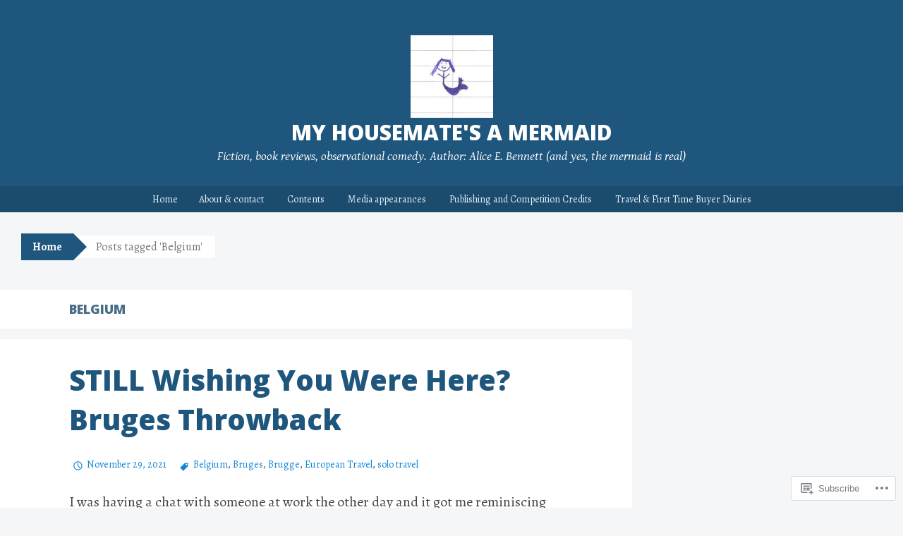

--- FILE ---
content_type: text/html; charset=UTF-8
request_url: https://myhousematesamermaid.com/tag/belgium/
body_size: 28113
content:
<!DOCTYPE html>
<html lang="en">
<head>
<meta charset="UTF-8">
<meta name="viewport" content="width=device-width, initial-scale=1">
<title>Belgium | My Housemate&#039;s a Mermaid</title>
<link rel="profile" href="http://gmpg.org/xfn/11">
<link rel="pingback" href="https://myhousematesamermaid.com/xmlrpc.php">
<script type="text/javascript">
  WebFontConfig = {"google":{"families":["Alegreya:r,i,b,bi:latin,latin-ext"]},"api_url":"https:\/\/fonts-api.wp.com\/css"};
  (function() {
    var wf = document.createElement('script');
    wf.src = '/wp-content/plugins/custom-fonts/js/webfont.js';
    wf.type = 'text/javascript';
    wf.async = 'true';
    var s = document.getElementsByTagName('script')[0];
    s.parentNode.insertBefore(wf, s);
	})();
</script><style id="jetpack-custom-fonts-css">.wf-active button, .wf-active html, .wf-active input, .wf-active select, .wf-active textarea{font-family:"Alegreya",serif}.wf-active body{font-family:"Alegreya",serif}.wf-active #infinite-handle span, .wf-active .button, .wf-active .button:visited, .wf-active button, .wf-active html input[type="button"], .wf-active input[type="reset"], .wf-active input[type="submit"]{font-family:"Alegreya",serif}.wf-active input[type="email"], .wf-active input[type="password"], .wf-active input[type="search"], .wf-active input[type="text"], .wf-active textarea{font-family:"Alegreya",serif}.wf-active .main-navigation{font-family:"Alegreya",serif}.wf-active .breadcrumbs{font-family:"Alegreya",serif}.wf-active .entry-meta{font-family:"Alegreya",serif}.wf-active .nav-next a, .wf-active .nav-previous a{font-family:"Alegreya",serif}.wf-active .comment-body .reply{font-family:"Alegreya",serif}.wf-active .comment-author .fn{font-family:"Alegreya",serif}.wf-active .comment-metadata a, .wf-active .comment-metadata a:visited{font-family:"Alegreya",serif}.wf-active .comment-form label{font-family:"Alegreya",serif}.wf-active .legal{font-family:"Alegreya",serif}</style>
<meta name='robots' content='max-image-preview:large' />

<!-- Async WordPress.com Remote Login -->
<script id="wpcom_remote_login_js">
var wpcom_remote_login_extra_auth = '';
function wpcom_remote_login_remove_dom_node_id( element_id ) {
	var dom_node = document.getElementById( element_id );
	if ( dom_node ) { dom_node.parentNode.removeChild( dom_node ); }
}
function wpcom_remote_login_remove_dom_node_classes( class_name ) {
	var dom_nodes = document.querySelectorAll( '.' + class_name );
	for ( var i = 0; i < dom_nodes.length; i++ ) {
		dom_nodes[ i ].parentNode.removeChild( dom_nodes[ i ] );
	}
}
function wpcom_remote_login_final_cleanup() {
	wpcom_remote_login_remove_dom_node_classes( "wpcom_remote_login_msg" );
	wpcom_remote_login_remove_dom_node_id( "wpcom_remote_login_key" );
	wpcom_remote_login_remove_dom_node_id( "wpcom_remote_login_validate" );
	wpcom_remote_login_remove_dom_node_id( "wpcom_remote_login_js" );
	wpcom_remote_login_remove_dom_node_id( "wpcom_request_access_iframe" );
	wpcom_remote_login_remove_dom_node_id( "wpcom_request_access_styles" );
}

// Watch for messages back from the remote login
window.addEventListener( "message", function( e ) {
	if ( e.origin === "https://r-login.wordpress.com" ) {
		var data = {};
		try {
			data = JSON.parse( e.data );
		} catch( e ) {
			wpcom_remote_login_final_cleanup();
			return;
		}

		if ( data.msg === 'LOGIN' ) {
			// Clean up the login check iframe
			wpcom_remote_login_remove_dom_node_id( "wpcom_remote_login_key" );

			var id_regex = new RegExp( /^[0-9]+$/ );
			var token_regex = new RegExp( /^.*|.*|.*$/ );
			if (
				token_regex.test( data.token )
				&& id_regex.test( data.wpcomid )
			) {
				// We have everything we need to ask for a login
				var script = document.createElement( "script" );
				script.setAttribute( "id", "wpcom_remote_login_validate" );
				script.src = '/remote-login.php?wpcom_remote_login=validate'
					+ '&wpcomid=' + data.wpcomid
					+ '&token=' + encodeURIComponent( data.token )
					+ '&host=' + window.location.protocol
					+ '//' + window.location.hostname
					+ '&postid=15424'
					+ '&is_singular=';
				document.body.appendChild( script );
			}

			return;
		}

		// Safari ITP, not logged in, so redirect
		if ( data.msg === 'LOGIN-REDIRECT' ) {
			window.location = 'https://wordpress.com/log-in?redirect_to=' + window.location.href;
			return;
		}

		// Safari ITP, storage access failed, remove the request
		if ( data.msg === 'LOGIN-REMOVE' ) {
			var css_zap = 'html { -webkit-transition: margin-top 1s; transition: margin-top 1s; } /* 9001 */ html { margin-top: 0 !important; } * html body { margin-top: 0 !important; } @media screen and ( max-width: 782px ) { html { margin-top: 0 !important; } * html body { margin-top: 0 !important; } }';
			var style_zap = document.createElement( 'style' );
			style_zap.type = 'text/css';
			style_zap.appendChild( document.createTextNode( css_zap ) );
			document.body.appendChild( style_zap );

			var e = document.getElementById( 'wpcom_request_access_iframe' );
			e.parentNode.removeChild( e );

			document.cookie = 'wordpress_com_login_access=denied; path=/; max-age=31536000';

			return;
		}

		// Safari ITP
		if ( data.msg === 'REQUEST_ACCESS' ) {
			console.log( 'request access: safari' );

			// Check ITP iframe enable/disable knob
			if ( wpcom_remote_login_extra_auth !== 'safari_itp_iframe' ) {
				return;
			}

			// If we are in a "private window" there is no ITP.
			var private_window = false;
			try {
				var opendb = window.openDatabase( null, null, null, null );
			} catch( e ) {
				private_window = true;
			}

			if ( private_window ) {
				console.log( 'private window' );
				return;
			}

			var iframe = document.createElement( 'iframe' );
			iframe.id = 'wpcom_request_access_iframe';
			iframe.setAttribute( 'scrolling', 'no' );
			iframe.setAttribute( 'sandbox', 'allow-storage-access-by-user-activation allow-scripts allow-same-origin allow-top-navigation-by-user-activation' );
			iframe.src = 'https://r-login.wordpress.com/remote-login.php?wpcom_remote_login=request_access&origin=' + encodeURIComponent( data.origin ) + '&wpcomid=' + encodeURIComponent( data.wpcomid );

			var css = 'html { -webkit-transition: margin-top 1s; transition: margin-top 1s; } /* 9001 */ html { margin-top: 46px !important; } * html body { margin-top: 46px !important; } @media screen and ( max-width: 660px ) { html { margin-top: 71px !important; } * html body { margin-top: 71px !important; } #wpcom_request_access_iframe { display: block; height: 71px !important; } } #wpcom_request_access_iframe { border: 0px; height: 46px; position: fixed; top: 0; left: 0; width: 100%; min-width: 100%; z-index: 99999; background: #23282d; } ';

			var style = document.createElement( 'style' );
			style.type = 'text/css';
			style.id = 'wpcom_request_access_styles';
			style.appendChild( document.createTextNode( css ) );
			document.body.appendChild( style );

			document.body.appendChild( iframe );
		}

		if ( data.msg === 'DONE' ) {
			wpcom_remote_login_final_cleanup();
		}
	}
}, false );

// Inject the remote login iframe after the page has had a chance to load
// more critical resources
window.addEventListener( "DOMContentLoaded", function( e ) {
	var iframe = document.createElement( "iframe" );
	iframe.style.display = "none";
	iframe.setAttribute( "scrolling", "no" );
	iframe.setAttribute( "id", "wpcom_remote_login_key" );
	iframe.src = "https://r-login.wordpress.com/remote-login.php"
		+ "?wpcom_remote_login=key"
		+ "&origin=aHR0cHM6Ly9teWhvdXNlbWF0ZXNhbWVybWFpZC5jb20%3D"
		+ "&wpcomid=78764880"
		+ "&time=" + Math.floor( Date.now() / 1000 );
	document.body.appendChild( iframe );
}, false );
</script>
<link rel='dns-prefetch' href='//s0.wp.com' />
<link rel='dns-prefetch' href='//fonts-api.wp.com' />
<link rel="alternate" type="application/rss+xml" title="My Housemate&#039;s a Mermaid &raquo; Feed" href="https://myhousematesamermaid.com/feed/" />
<link rel="alternate" type="application/rss+xml" title="My Housemate&#039;s a Mermaid &raquo; Comments Feed" href="https://myhousematesamermaid.com/comments/feed/" />
<link rel="alternate" type="application/rss+xml" title="My Housemate&#039;s a Mermaid &raquo; Belgium Tag Feed" href="https://myhousematesamermaid.com/tag/belgium/feed/" />
	<script type="text/javascript">
		/* <![CDATA[ */
		function addLoadEvent(func) {
			var oldonload = window.onload;
			if (typeof window.onload != 'function') {
				window.onload = func;
			} else {
				window.onload = function () {
					oldonload();
					func();
				}
			}
		}
		/* ]]> */
	</script>
	<style id='wp-emoji-styles-inline-css'>

	img.wp-smiley, img.emoji {
		display: inline !important;
		border: none !important;
		box-shadow: none !important;
		height: 1em !important;
		width: 1em !important;
		margin: 0 0.07em !important;
		vertical-align: -0.1em !important;
		background: none !important;
		padding: 0 !important;
	}
/*# sourceURL=wp-emoji-styles-inline-css */
</style>
<link crossorigin='anonymous' rel='stylesheet' id='all-css-2-1' href='/wp-content/plugins/gutenberg-core/v22.2.0/build/styles/block-library/style.css?m=1764855221i&cssminify=yes' type='text/css' media='all' />
<style id='wp-block-library-inline-css'>
.has-text-align-justify {
	text-align:justify;
}
.has-text-align-justify{text-align:justify;}

/*# sourceURL=wp-block-library-inline-css */
</style><style id='wp-block-embed-inline-css'>
.wp-block-embed.alignleft,.wp-block-embed.alignright,.wp-block[data-align=left]>[data-type="core/embed"],.wp-block[data-align=right]>[data-type="core/embed"]{max-width:360px;width:100%}.wp-block-embed.alignleft .wp-block-embed__wrapper,.wp-block-embed.alignright .wp-block-embed__wrapper,.wp-block[data-align=left]>[data-type="core/embed"] .wp-block-embed__wrapper,.wp-block[data-align=right]>[data-type="core/embed"] .wp-block-embed__wrapper{min-width:280px}.wp-block-cover .wp-block-embed{min-height:240px;min-width:320px}.wp-block-group.is-layout-flex .wp-block-embed{flex:1 1 0%;min-width:0}.wp-block-embed{overflow-wrap:break-word}.wp-block-embed :where(figcaption){margin-bottom:1em;margin-top:.5em}.wp-block-embed iframe{max-width:100%}.wp-block-embed__wrapper{position:relative}.wp-embed-responsive .wp-has-aspect-ratio .wp-block-embed__wrapper:before{content:"";display:block;padding-top:50%}.wp-embed-responsive .wp-has-aspect-ratio iframe{bottom:0;height:100%;left:0;position:absolute;right:0;top:0;width:100%}.wp-embed-responsive .wp-embed-aspect-21-9 .wp-block-embed__wrapper:before{padding-top:42.85%}.wp-embed-responsive .wp-embed-aspect-18-9 .wp-block-embed__wrapper:before{padding-top:50%}.wp-embed-responsive .wp-embed-aspect-16-9 .wp-block-embed__wrapper:before{padding-top:56.25%}.wp-embed-responsive .wp-embed-aspect-4-3 .wp-block-embed__wrapper:before{padding-top:75%}.wp-embed-responsive .wp-embed-aspect-1-1 .wp-block-embed__wrapper:before{padding-top:100%}.wp-embed-responsive .wp-embed-aspect-9-16 .wp-block-embed__wrapper:before{padding-top:177.77%}.wp-embed-responsive .wp-embed-aspect-1-2 .wp-block-embed__wrapper:before{padding-top:200%}
/*# sourceURL=/wp-content/plugins/gutenberg-core/v22.2.0/build/styles/block-library/embed/style.css */
</style>
<style id='wp-block-paragraph-inline-css'>
.is-small-text{font-size:.875em}.is-regular-text{font-size:1em}.is-large-text{font-size:2.25em}.is-larger-text{font-size:3em}.has-drop-cap:not(:focus):first-letter{float:left;font-size:8.4em;font-style:normal;font-weight:100;line-height:.68;margin:.05em .1em 0 0;text-transform:uppercase}body.rtl .has-drop-cap:not(:focus):first-letter{float:none;margin-left:.1em}p.has-drop-cap.has-background{overflow:hidden}:root :where(p.has-background){padding:1.25em 2.375em}:where(p.has-text-color:not(.has-link-color)) a{color:inherit}p.has-text-align-left[style*="writing-mode:vertical-lr"],p.has-text-align-right[style*="writing-mode:vertical-rl"]{rotate:180deg}
/*# sourceURL=/wp-content/plugins/gutenberg-core/v22.2.0/build/styles/block-library/paragraph/style.css */
</style>
<style id='wp-block-image-inline-css'>
.wp-block-image>a,.wp-block-image>figure>a{display:inline-block}.wp-block-image img{box-sizing:border-box;height:auto;max-width:100%;vertical-align:bottom}@media not (prefers-reduced-motion){.wp-block-image img.hide{visibility:hidden}.wp-block-image img.show{animation:show-content-image .4s}}.wp-block-image[style*=border-radius] img,.wp-block-image[style*=border-radius]>a{border-radius:inherit}.wp-block-image.has-custom-border img{box-sizing:border-box}.wp-block-image.aligncenter{text-align:center}.wp-block-image.alignfull>a,.wp-block-image.alignwide>a{width:100%}.wp-block-image.alignfull img,.wp-block-image.alignwide img{height:auto;width:100%}.wp-block-image .aligncenter,.wp-block-image .alignleft,.wp-block-image .alignright,.wp-block-image.aligncenter,.wp-block-image.alignleft,.wp-block-image.alignright{display:table}.wp-block-image .aligncenter>figcaption,.wp-block-image .alignleft>figcaption,.wp-block-image .alignright>figcaption,.wp-block-image.aligncenter>figcaption,.wp-block-image.alignleft>figcaption,.wp-block-image.alignright>figcaption{caption-side:bottom;display:table-caption}.wp-block-image .alignleft{float:left;margin:.5em 1em .5em 0}.wp-block-image .alignright{float:right;margin:.5em 0 .5em 1em}.wp-block-image .aligncenter{margin-left:auto;margin-right:auto}.wp-block-image :where(figcaption){margin-bottom:1em;margin-top:.5em}.wp-block-image.is-style-circle-mask img{border-radius:9999px}@supports ((-webkit-mask-image:none) or (mask-image:none)) or (-webkit-mask-image:none){.wp-block-image.is-style-circle-mask img{border-radius:0;-webkit-mask-image:url('data:image/svg+xml;utf8,<svg viewBox="0 0 100 100" xmlns="http://www.w3.org/2000/svg"><circle cx="50" cy="50" r="50"/></svg>');mask-image:url('data:image/svg+xml;utf8,<svg viewBox="0 0 100 100" xmlns="http://www.w3.org/2000/svg"><circle cx="50" cy="50" r="50"/></svg>');mask-mode:alpha;-webkit-mask-position:center;mask-position:center;-webkit-mask-repeat:no-repeat;mask-repeat:no-repeat;-webkit-mask-size:contain;mask-size:contain}}:root :where(.wp-block-image.is-style-rounded img,.wp-block-image .is-style-rounded img){border-radius:9999px}.wp-block-image figure{margin:0}.wp-lightbox-container{display:flex;flex-direction:column;position:relative}.wp-lightbox-container img{cursor:zoom-in}.wp-lightbox-container img:hover+button{opacity:1}.wp-lightbox-container button{align-items:center;backdrop-filter:blur(16px) saturate(180%);background-color:#5a5a5a40;border:none;border-radius:4px;cursor:zoom-in;display:flex;height:20px;justify-content:center;opacity:0;padding:0;position:absolute;right:16px;text-align:center;top:16px;width:20px;z-index:100}@media not (prefers-reduced-motion){.wp-lightbox-container button{transition:opacity .2s ease}}.wp-lightbox-container button:focus-visible{outline:3px auto #5a5a5a40;outline:3px auto -webkit-focus-ring-color;outline-offset:3px}.wp-lightbox-container button:hover{cursor:pointer;opacity:1}.wp-lightbox-container button:focus{opacity:1}.wp-lightbox-container button:focus,.wp-lightbox-container button:hover,.wp-lightbox-container button:not(:hover):not(:active):not(.has-background){background-color:#5a5a5a40;border:none}.wp-lightbox-overlay{box-sizing:border-box;cursor:zoom-out;height:100vh;left:0;overflow:hidden;position:fixed;top:0;visibility:hidden;width:100%;z-index:100000}.wp-lightbox-overlay .close-button{align-items:center;cursor:pointer;display:flex;justify-content:center;min-height:40px;min-width:40px;padding:0;position:absolute;right:calc(env(safe-area-inset-right) + 16px);top:calc(env(safe-area-inset-top) + 16px);z-index:5000000}.wp-lightbox-overlay .close-button:focus,.wp-lightbox-overlay .close-button:hover,.wp-lightbox-overlay .close-button:not(:hover):not(:active):not(.has-background){background:none;border:none}.wp-lightbox-overlay .lightbox-image-container{height:var(--wp--lightbox-container-height);left:50%;overflow:hidden;position:absolute;top:50%;transform:translate(-50%,-50%);transform-origin:top left;width:var(--wp--lightbox-container-width);z-index:9999999999}.wp-lightbox-overlay .wp-block-image{align-items:center;box-sizing:border-box;display:flex;height:100%;justify-content:center;margin:0;position:relative;transform-origin:0 0;width:100%;z-index:3000000}.wp-lightbox-overlay .wp-block-image img{height:var(--wp--lightbox-image-height);min-height:var(--wp--lightbox-image-height);min-width:var(--wp--lightbox-image-width);width:var(--wp--lightbox-image-width)}.wp-lightbox-overlay .wp-block-image figcaption{display:none}.wp-lightbox-overlay button{background:none;border:none}.wp-lightbox-overlay .scrim{background-color:#fff;height:100%;opacity:.9;position:absolute;width:100%;z-index:2000000}.wp-lightbox-overlay.active{visibility:visible}@media not (prefers-reduced-motion){.wp-lightbox-overlay.active{animation:turn-on-visibility .25s both}.wp-lightbox-overlay.active img{animation:turn-on-visibility .35s both}.wp-lightbox-overlay.show-closing-animation:not(.active){animation:turn-off-visibility .35s both}.wp-lightbox-overlay.show-closing-animation:not(.active) img{animation:turn-off-visibility .25s both}.wp-lightbox-overlay.zoom.active{animation:none;opacity:1;visibility:visible}.wp-lightbox-overlay.zoom.active .lightbox-image-container{animation:lightbox-zoom-in .4s}.wp-lightbox-overlay.zoom.active .lightbox-image-container img{animation:none}.wp-lightbox-overlay.zoom.active .scrim{animation:turn-on-visibility .4s forwards}.wp-lightbox-overlay.zoom.show-closing-animation:not(.active){animation:none}.wp-lightbox-overlay.zoom.show-closing-animation:not(.active) .lightbox-image-container{animation:lightbox-zoom-out .4s}.wp-lightbox-overlay.zoom.show-closing-animation:not(.active) .lightbox-image-container img{animation:none}.wp-lightbox-overlay.zoom.show-closing-animation:not(.active) .scrim{animation:turn-off-visibility .4s forwards}}@keyframes show-content-image{0%{visibility:hidden}99%{visibility:hidden}to{visibility:visible}}@keyframes turn-on-visibility{0%{opacity:0}to{opacity:1}}@keyframes turn-off-visibility{0%{opacity:1;visibility:visible}99%{opacity:0;visibility:visible}to{opacity:0;visibility:hidden}}@keyframes lightbox-zoom-in{0%{transform:translate(calc((-100vw + var(--wp--lightbox-scrollbar-width))/2 + var(--wp--lightbox-initial-left-position)),calc(-50vh + var(--wp--lightbox-initial-top-position))) scale(var(--wp--lightbox-scale))}to{transform:translate(-50%,-50%) scale(1)}}@keyframes lightbox-zoom-out{0%{transform:translate(-50%,-50%) scale(1);visibility:visible}99%{visibility:visible}to{transform:translate(calc((-100vw + var(--wp--lightbox-scrollbar-width))/2 + var(--wp--lightbox-initial-left-position)),calc(-50vh + var(--wp--lightbox-initial-top-position))) scale(var(--wp--lightbox-scale));visibility:hidden}}
/*# sourceURL=/wp-content/plugins/gutenberg-core/v22.2.0/build/styles/block-library/image/style.css */
</style>
<style id='global-styles-inline-css'>
:root{--wp--preset--aspect-ratio--square: 1;--wp--preset--aspect-ratio--4-3: 4/3;--wp--preset--aspect-ratio--3-4: 3/4;--wp--preset--aspect-ratio--3-2: 3/2;--wp--preset--aspect-ratio--2-3: 2/3;--wp--preset--aspect-ratio--16-9: 16/9;--wp--preset--aspect-ratio--9-16: 9/16;--wp--preset--color--black: #000000;--wp--preset--color--cyan-bluish-gray: #abb8c3;--wp--preset--color--white: #ffffff;--wp--preset--color--pale-pink: #f78da7;--wp--preset--color--vivid-red: #cf2e2e;--wp--preset--color--luminous-vivid-orange: #ff6900;--wp--preset--color--luminous-vivid-amber: #fcb900;--wp--preset--color--light-green-cyan: #7bdcb5;--wp--preset--color--vivid-green-cyan: #00d084;--wp--preset--color--pale-cyan-blue: #8ed1fc;--wp--preset--color--vivid-cyan-blue: #0693e3;--wp--preset--color--vivid-purple: #9b51e0;--wp--preset--gradient--vivid-cyan-blue-to-vivid-purple: linear-gradient(135deg,rgb(6,147,227) 0%,rgb(155,81,224) 100%);--wp--preset--gradient--light-green-cyan-to-vivid-green-cyan: linear-gradient(135deg,rgb(122,220,180) 0%,rgb(0,208,130) 100%);--wp--preset--gradient--luminous-vivid-amber-to-luminous-vivid-orange: linear-gradient(135deg,rgb(252,185,0) 0%,rgb(255,105,0) 100%);--wp--preset--gradient--luminous-vivid-orange-to-vivid-red: linear-gradient(135deg,rgb(255,105,0) 0%,rgb(207,46,46) 100%);--wp--preset--gradient--very-light-gray-to-cyan-bluish-gray: linear-gradient(135deg,rgb(238,238,238) 0%,rgb(169,184,195) 100%);--wp--preset--gradient--cool-to-warm-spectrum: linear-gradient(135deg,rgb(74,234,220) 0%,rgb(151,120,209) 20%,rgb(207,42,186) 40%,rgb(238,44,130) 60%,rgb(251,105,98) 80%,rgb(254,248,76) 100%);--wp--preset--gradient--blush-light-purple: linear-gradient(135deg,rgb(255,206,236) 0%,rgb(152,150,240) 100%);--wp--preset--gradient--blush-bordeaux: linear-gradient(135deg,rgb(254,205,165) 0%,rgb(254,45,45) 50%,rgb(107,0,62) 100%);--wp--preset--gradient--luminous-dusk: linear-gradient(135deg,rgb(255,203,112) 0%,rgb(199,81,192) 50%,rgb(65,88,208) 100%);--wp--preset--gradient--pale-ocean: linear-gradient(135deg,rgb(255,245,203) 0%,rgb(182,227,212) 50%,rgb(51,167,181) 100%);--wp--preset--gradient--electric-grass: linear-gradient(135deg,rgb(202,248,128) 0%,rgb(113,206,126) 100%);--wp--preset--gradient--midnight: linear-gradient(135deg,rgb(2,3,129) 0%,rgb(40,116,252) 100%);--wp--preset--font-size--small: 13px;--wp--preset--font-size--medium: 20px;--wp--preset--font-size--large: 36px;--wp--preset--font-size--x-large: 42px;--wp--preset--font-family--albert-sans: 'Albert Sans', sans-serif;--wp--preset--font-family--alegreya: Alegreya, serif;--wp--preset--font-family--arvo: Arvo, serif;--wp--preset--font-family--bodoni-moda: 'Bodoni Moda', serif;--wp--preset--font-family--bricolage-grotesque: 'Bricolage Grotesque', sans-serif;--wp--preset--font-family--cabin: Cabin, sans-serif;--wp--preset--font-family--chivo: Chivo, sans-serif;--wp--preset--font-family--commissioner: Commissioner, sans-serif;--wp--preset--font-family--cormorant: Cormorant, serif;--wp--preset--font-family--courier-prime: 'Courier Prime', monospace;--wp--preset--font-family--crimson-pro: 'Crimson Pro', serif;--wp--preset--font-family--dm-mono: 'DM Mono', monospace;--wp--preset--font-family--dm-sans: 'DM Sans', sans-serif;--wp--preset--font-family--dm-serif-display: 'DM Serif Display', serif;--wp--preset--font-family--domine: Domine, serif;--wp--preset--font-family--eb-garamond: 'EB Garamond', serif;--wp--preset--font-family--epilogue: Epilogue, sans-serif;--wp--preset--font-family--fahkwang: Fahkwang, sans-serif;--wp--preset--font-family--figtree: Figtree, sans-serif;--wp--preset--font-family--fira-sans: 'Fira Sans', sans-serif;--wp--preset--font-family--fjalla-one: 'Fjalla One', sans-serif;--wp--preset--font-family--fraunces: Fraunces, serif;--wp--preset--font-family--gabarito: Gabarito, system-ui;--wp--preset--font-family--ibm-plex-mono: 'IBM Plex Mono', monospace;--wp--preset--font-family--ibm-plex-sans: 'IBM Plex Sans', sans-serif;--wp--preset--font-family--ibarra-real-nova: 'Ibarra Real Nova', serif;--wp--preset--font-family--instrument-serif: 'Instrument Serif', serif;--wp--preset--font-family--inter: Inter, sans-serif;--wp--preset--font-family--josefin-sans: 'Josefin Sans', sans-serif;--wp--preset--font-family--jost: Jost, sans-serif;--wp--preset--font-family--libre-baskerville: 'Libre Baskerville', serif;--wp--preset--font-family--libre-franklin: 'Libre Franklin', sans-serif;--wp--preset--font-family--literata: Literata, serif;--wp--preset--font-family--lora: Lora, serif;--wp--preset--font-family--merriweather: Merriweather, serif;--wp--preset--font-family--montserrat: Montserrat, sans-serif;--wp--preset--font-family--newsreader: Newsreader, serif;--wp--preset--font-family--noto-sans-mono: 'Noto Sans Mono', sans-serif;--wp--preset--font-family--nunito: Nunito, sans-serif;--wp--preset--font-family--open-sans: 'Open Sans', sans-serif;--wp--preset--font-family--overpass: Overpass, sans-serif;--wp--preset--font-family--pt-serif: 'PT Serif', serif;--wp--preset--font-family--petrona: Petrona, serif;--wp--preset--font-family--piazzolla: Piazzolla, serif;--wp--preset--font-family--playfair-display: 'Playfair Display', serif;--wp--preset--font-family--plus-jakarta-sans: 'Plus Jakarta Sans', sans-serif;--wp--preset--font-family--poppins: Poppins, sans-serif;--wp--preset--font-family--raleway: Raleway, sans-serif;--wp--preset--font-family--roboto: Roboto, sans-serif;--wp--preset--font-family--roboto-slab: 'Roboto Slab', serif;--wp--preset--font-family--rubik: Rubik, sans-serif;--wp--preset--font-family--rufina: Rufina, serif;--wp--preset--font-family--sora: Sora, sans-serif;--wp--preset--font-family--source-sans-3: 'Source Sans 3', sans-serif;--wp--preset--font-family--source-serif-4: 'Source Serif 4', serif;--wp--preset--font-family--space-mono: 'Space Mono', monospace;--wp--preset--font-family--syne: Syne, sans-serif;--wp--preset--font-family--texturina: Texturina, serif;--wp--preset--font-family--urbanist: Urbanist, sans-serif;--wp--preset--font-family--work-sans: 'Work Sans', sans-serif;--wp--preset--spacing--20: 0.44rem;--wp--preset--spacing--30: 0.67rem;--wp--preset--spacing--40: 1rem;--wp--preset--spacing--50: 1.5rem;--wp--preset--spacing--60: 2.25rem;--wp--preset--spacing--70: 3.38rem;--wp--preset--spacing--80: 5.06rem;--wp--preset--shadow--natural: 6px 6px 9px rgba(0, 0, 0, 0.2);--wp--preset--shadow--deep: 12px 12px 50px rgba(0, 0, 0, 0.4);--wp--preset--shadow--sharp: 6px 6px 0px rgba(0, 0, 0, 0.2);--wp--preset--shadow--outlined: 6px 6px 0px -3px rgb(255, 255, 255), 6px 6px rgb(0, 0, 0);--wp--preset--shadow--crisp: 6px 6px 0px rgb(0, 0, 0);}:where(.is-layout-flex){gap: 0.5em;}:where(.is-layout-grid){gap: 0.5em;}body .is-layout-flex{display: flex;}.is-layout-flex{flex-wrap: wrap;align-items: center;}.is-layout-flex > :is(*, div){margin: 0;}body .is-layout-grid{display: grid;}.is-layout-grid > :is(*, div){margin: 0;}:where(.wp-block-columns.is-layout-flex){gap: 2em;}:where(.wp-block-columns.is-layout-grid){gap: 2em;}:where(.wp-block-post-template.is-layout-flex){gap: 1.25em;}:where(.wp-block-post-template.is-layout-grid){gap: 1.25em;}.has-black-color{color: var(--wp--preset--color--black) !important;}.has-cyan-bluish-gray-color{color: var(--wp--preset--color--cyan-bluish-gray) !important;}.has-white-color{color: var(--wp--preset--color--white) !important;}.has-pale-pink-color{color: var(--wp--preset--color--pale-pink) !important;}.has-vivid-red-color{color: var(--wp--preset--color--vivid-red) !important;}.has-luminous-vivid-orange-color{color: var(--wp--preset--color--luminous-vivid-orange) !important;}.has-luminous-vivid-amber-color{color: var(--wp--preset--color--luminous-vivid-amber) !important;}.has-light-green-cyan-color{color: var(--wp--preset--color--light-green-cyan) !important;}.has-vivid-green-cyan-color{color: var(--wp--preset--color--vivid-green-cyan) !important;}.has-pale-cyan-blue-color{color: var(--wp--preset--color--pale-cyan-blue) !important;}.has-vivid-cyan-blue-color{color: var(--wp--preset--color--vivid-cyan-blue) !important;}.has-vivid-purple-color{color: var(--wp--preset--color--vivid-purple) !important;}.has-black-background-color{background-color: var(--wp--preset--color--black) !important;}.has-cyan-bluish-gray-background-color{background-color: var(--wp--preset--color--cyan-bluish-gray) !important;}.has-white-background-color{background-color: var(--wp--preset--color--white) !important;}.has-pale-pink-background-color{background-color: var(--wp--preset--color--pale-pink) !important;}.has-vivid-red-background-color{background-color: var(--wp--preset--color--vivid-red) !important;}.has-luminous-vivid-orange-background-color{background-color: var(--wp--preset--color--luminous-vivid-orange) !important;}.has-luminous-vivid-amber-background-color{background-color: var(--wp--preset--color--luminous-vivid-amber) !important;}.has-light-green-cyan-background-color{background-color: var(--wp--preset--color--light-green-cyan) !important;}.has-vivid-green-cyan-background-color{background-color: var(--wp--preset--color--vivid-green-cyan) !important;}.has-pale-cyan-blue-background-color{background-color: var(--wp--preset--color--pale-cyan-blue) !important;}.has-vivid-cyan-blue-background-color{background-color: var(--wp--preset--color--vivid-cyan-blue) !important;}.has-vivid-purple-background-color{background-color: var(--wp--preset--color--vivid-purple) !important;}.has-black-border-color{border-color: var(--wp--preset--color--black) !important;}.has-cyan-bluish-gray-border-color{border-color: var(--wp--preset--color--cyan-bluish-gray) !important;}.has-white-border-color{border-color: var(--wp--preset--color--white) !important;}.has-pale-pink-border-color{border-color: var(--wp--preset--color--pale-pink) !important;}.has-vivid-red-border-color{border-color: var(--wp--preset--color--vivid-red) !important;}.has-luminous-vivid-orange-border-color{border-color: var(--wp--preset--color--luminous-vivid-orange) !important;}.has-luminous-vivid-amber-border-color{border-color: var(--wp--preset--color--luminous-vivid-amber) !important;}.has-light-green-cyan-border-color{border-color: var(--wp--preset--color--light-green-cyan) !important;}.has-vivid-green-cyan-border-color{border-color: var(--wp--preset--color--vivid-green-cyan) !important;}.has-pale-cyan-blue-border-color{border-color: var(--wp--preset--color--pale-cyan-blue) !important;}.has-vivid-cyan-blue-border-color{border-color: var(--wp--preset--color--vivid-cyan-blue) !important;}.has-vivid-purple-border-color{border-color: var(--wp--preset--color--vivid-purple) !important;}.has-vivid-cyan-blue-to-vivid-purple-gradient-background{background: var(--wp--preset--gradient--vivid-cyan-blue-to-vivid-purple) !important;}.has-light-green-cyan-to-vivid-green-cyan-gradient-background{background: var(--wp--preset--gradient--light-green-cyan-to-vivid-green-cyan) !important;}.has-luminous-vivid-amber-to-luminous-vivid-orange-gradient-background{background: var(--wp--preset--gradient--luminous-vivid-amber-to-luminous-vivid-orange) !important;}.has-luminous-vivid-orange-to-vivid-red-gradient-background{background: var(--wp--preset--gradient--luminous-vivid-orange-to-vivid-red) !important;}.has-very-light-gray-to-cyan-bluish-gray-gradient-background{background: var(--wp--preset--gradient--very-light-gray-to-cyan-bluish-gray) !important;}.has-cool-to-warm-spectrum-gradient-background{background: var(--wp--preset--gradient--cool-to-warm-spectrum) !important;}.has-blush-light-purple-gradient-background{background: var(--wp--preset--gradient--blush-light-purple) !important;}.has-blush-bordeaux-gradient-background{background: var(--wp--preset--gradient--blush-bordeaux) !important;}.has-luminous-dusk-gradient-background{background: var(--wp--preset--gradient--luminous-dusk) !important;}.has-pale-ocean-gradient-background{background: var(--wp--preset--gradient--pale-ocean) !important;}.has-electric-grass-gradient-background{background: var(--wp--preset--gradient--electric-grass) !important;}.has-midnight-gradient-background{background: var(--wp--preset--gradient--midnight) !important;}.has-small-font-size{font-size: var(--wp--preset--font-size--small) !important;}.has-medium-font-size{font-size: var(--wp--preset--font-size--medium) !important;}.has-large-font-size{font-size: var(--wp--preset--font-size--large) !important;}.has-x-large-font-size{font-size: var(--wp--preset--font-size--x-large) !important;}.has-albert-sans-font-family{font-family: var(--wp--preset--font-family--albert-sans) !important;}.has-alegreya-font-family{font-family: var(--wp--preset--font-family--alegreya) !important;}.has-arvo-font-family{font-family: var(--wp--preset--font-family--arvo) !important;}.has-bodoni-moda-font-family{font-family: var(--wp--preset--font-family--bodoni-moda) !important;}.has-bricolage-grotesque-font-family{font-family: var(--wp--preset--font-family--bricolage-grotesque) !important;}.has-cabin-font-family{font-family: var(--wp--preset--font-family--cabin) !important;}.has-chivo-font-family{font-family: var(--wp--preset--font-family--chivo) !important;}.has-commissioner-font-family{font-family: var(--wp--preset--font-family--commissioner) !important;}.has-cormorant-font-family{font-family: var(--wp--preset--font-family--cormorant) !important;}.has-courier-prime-font-family{font-family: var(--wp--preset--font-family--courier-prime) !important;}.has-crimson-pro-font-family{font-family: var(--wp--preset--font-family--crimson-pro) !important;}.has-dm-mono-font-family{font-family: var(--wp--preset--font-family--dm-mono) !important;}.has-dm-sans-font-family{font-family: var(--wp--preset--font-family--dm-sans) !important;}.has-dm-serif-display-font-family{font-family: var(--wp--preset--font-family--dm-serif-display) !important;}.has-domine-font-family{font-family: var(--wp--preset--font-family--domine) !important;}.has-eb-garamond-font-family{font-family: var(--wp--preset--font-family--eb-garamond) !important;}.has-epilogue-font-family{font-family: var(--wp--preset--font-family--epilogue) !important;}.has-fahkwang-font-family{font-family: var(--wp--preset--font-family--fahkwang) !important;}.has-figtree-font-family{font-family: var(--wp--preset--font-family--figtree) !important;}.has-fira-sans-font-family{font-family: var(--wp--preset--font-family--fira-sans) !important;}.has-fjalla-one-font-family{font-family: var(--wp--preset--font-family--fjalla-one) !important;}.has-fraunces-font-family{font-family: var(--wp--preset--font-family--fraunces) !important;}.has-gabarito-font-family{font-family: var(--wp--preset--font-family--gabarito) !important;}.has-ibm-plex-mono-font-family{font-family: var(--wp--preset--font-family--ibm-plex-mono) !important;}.has-ibm-plex-sans-font-family{font-family: var(--wp--preset--font-family--ibm-plex-sans) !important;}.has-ibarra-real-nova-font-family{font-family: var(--wp--preset--font-family--ibarra-real-nova) !important;}.has-instrument-serif-font-family{font-family: var(--wp--preset--font-family--instrument-serif) !important;}.has-inter-font-family{font-family: var(--wp--preset--font-family--inter) !important;}.has-josefin-sans-font-family{font-family: var(--wp--preset--font-family--josefin-sans) !important;}.has-jost-font-family{font-family: var(--wp--preset--font-family--jost) !important;}.has-libre-baskerville-font-family{font-family: var(--wp--preset--font-family--libre-baskerville) !important;}.has-libre-franklin-font-family{font-family: var(--wp--preset--font-family--libre-franklin) !important;}.has-literata-font-family{font-family: var(--wp--preset--font-family--literata) !important;}.has-lora-font-family{font-family: var(--wp--preset--font-family--lora) !important;}.has-merriweather-font-family{font-family: var(--wp--preset--font-family--merriweather) !important;}.has-montserrat-font-family{font-family: var(--wp--preset--font-family--montserrat) !important;}.has-newsreader-font-family{font-family: var(--wp--preset--font-family--newsreader) !important;}.has-noto-sans-mono-font-family{font-family: var(--wp--preset--font-family--noto-sans-mono) !important;}.has-nunito-font-family{font-family: var(--wp--preset--font-family--nunito) !important;}.has-open-sans-font-family{font-family: var(--wp--preset--font-family--open-sans) !important;}.has-overpass-font-family{font-family: var(--wp--preset--font-family--overpass) !important;}.has-pt-serif-font-family{font-family: var(--wp--preset--font-family--pt-serif) !important;}.has-petrona-font-family{font-family: var(--wp--preset--font-family--petrona) !important;}.has-piazzolla-font-family{font-family: var(--wp--preset--font-family--piazzolla) !important;}.has-playfair-display-font-family{font-family: var(--wp--preset--font-family--playfair-display) !important;}.has-plus-jakarta-sans-font-family{font-family: var(--wp--preset--font-family--plus-jakarta-sans) !important;}.has-poppins-font-family{font-family: var(--wp--preset--font-family--poppins) !important;}.has-raleway-font-family{font-family: var(--wp--preset--font-family--raleway) !important;}.has-roboto-font-family{font-family: var(--wp--preset--font-family--roboto) !important;}.has-roboto-slab-font-family{font-family: var(--wp--preset--font-family--roboto-slab) !important;}.has-rubik-font-family{font-family: var(--wp--preset--font-family--rubik) !important;}.has-rufina-font-family{font-family: var(--wp--preset--font-family--rufina) !important;}.has-sora-font-family{font-family: var(--wp--preset--font-family--sora) !important;}.has-source-sans-3-font-family{font-family: var(--wp--preset--font-family--source-sans-3) !important;}.has-source-serif-4-font-family{font-family: var(--wp--preset--font-family--source-serif-4) !important;}.has-space-mono-font-family{font-family: var(--wp--preset--font-family--space-mono) !important;}.has-syne-font-family{font-family: var(--wp--preset--font-family--syne) !important;}.has-texturina-font-family{font-family: var(--wp--preset--font-family--texturina) !important;}.has-urbanist-font-family{font-family: var(--wp--preset--font-family--urbanist) !important;}.has-work-sans-font-family{font-family: var(--wp--preset--font-family--work-sans) !important;}
/*# sourceURL=global-styles-inline-css */
</style>

<style id='classic-theme-styles-inline-css'>
/*! This file is auto-generated */
.wp-block-button__link{color:#fff;background-color:#32373c;border-radius:9999px;box-shadow:none;text-decoration:none;padding:calc(.667em + 2px) calc(1.333em + 2px);font-size:1.125em}.wp-block-file__button{background:#32373c;color:#fff;text-decoration:none}
/*# sourceURL=/wp-includes/css/classic-themes.min.css */
</style>
<link crossorigin='anonymous' rel='stylesheet' id='all-css-4-1' href='/_static/??-eJx9jt0KwjAMRl/INOwH3Y34LGsXZrVZQ9Nu+PZWhCkI3uTicM5HcBNwccm0ZJRQZr8oumhDdHfF1jSDaUA9SyBItJoeJ695N0DzI5Bxqgf8GuICn61ElbOM+WUwTX6kQFy1f9kmtQFrJZEq1Mu+MORrDfWne2OUYtH6GWyKlSTcf7vwuTn1/dAdu7a7PQFnzlim&cssminify=yes' type='text/css' media='all' />
<style id='big-brother-style-inline-css'>
.entry-categories { clip: rect(1px, 1px, 1px, 1px); height: 1px; position: absolute; overflow: hidden; width: 1px; }
/*# sourceURL=big-brother-style-inline-css */
</style>
<link rel='stylesheet' id='big-brother-gentium-css' href='https://fonts-api.wp.com/css?family=Gentium+Basic%3A400%2C700%2C400italic%2C700italic&#038;subset=latin%2Clatin-ext&#038;ver=6.9-RC2-61304' media='all' />
<link rel='stylesheet' id='big-brother-open-sans-css' href='https://fonts-api.wp.com/css?family=Open+Sans%3A400%2C800&#038;subset=latin%2Clatin-ext&#038;ver=6.9-RC2-61304' media='all' />
<link crossorigin='anonymous' rel='stylesheet' id='all-css-8-1' href='/_static/??-eJx9jtEKAiEQRX8oG6rdlh6iTwmVydx0Rhxl6e9zoQej6O2e4Z7LwJKUZSpIBWJVKVTnSWDGkrR9vBmkElw9WXBImH0T5HfcWpENdJvljhEFUjVgvFMmc7tkWLekPAOqJVmOX1r3SkYT2LXooLU6/Cc5ZBXY6uKZPkDdgvZ5VS/xvJvGw346HYdxfgEWSWKn&cssminify=yes' type='text/css' media='all' />
<link crossorigin='anonymous' rel='stylesheet' id='print-css-9-1' href='/wp-content/mu-plugins/global-print/global-print.css?m=1465851035i&cssminify=yes' type='text/css' media='print' />
<style id='jetpack-global-styles-frontend-style-inline-css'>
:root { --font-headings: unset; --font-base: unset; --font-headings-default: -apple-system,BlinkMacSystemFont,"Segoe UI",Roboto,Oxygen-Sans,Ubuntu,Cantarell,"Helvetica Neue",sans-serif; --font-base-default: -apple-system,BlinkMacSystemFont,"Segoe UI",Roboto,Oxygen-Sans,Ubuntu,Cantarell,"Helvetica Neue",sans-serif;}
/*# sourceURL=jetpack-global-styles-frontend-style-inline-css */
</style>
<link crossorigin='anonymous' rel='stylesheet' id='all-css-12-1' href='/wp-content/themes/h4/global.css?m=1420737423i&cssminify=yes' type='text/css' media='all' />
<script type="text/javascript" id="wpcom-actionbar-placeholder-js-extra">
/* <![CDATA[ */
var actionbardata = {"siteID":"78764880","postID":"0","siteURL":"https://myhousematesamermaid.com","xhrURL":"https://myhousematesamermaid.com/wp-admin/admin-ajax.php","nonce":"a1fa0fa1af","isLoggedIn":"","statusMessage":"","subsEmailDefault":"instantly","proxyScriptUrl":"https://s0.wp.com/wp-content/js/wpcom-proxy-request.js?m=1513050504i&amp;ver=20211021","i18n":{"followedText":"New posts from this site will now appear in your \u003Ca href=\"https://wordpress.com/reader\"\u003EReader\u003C/a\u003E","foldBar":"Collapse this bar","unfoldBar":"Expand this bar","shortLinkCopied":"Shortlink copied to clipboard."}};
//# sourceURL=wpcom-actionbar-placeholder-js-extra
/* ]]> */
</script>
<script type="text/javascript" id="jetpack-mu-wpcom-settings-js-before">
/* <![CDATA[ */
var JETPACK_MU_WPCOM_SETTINGS = {"assetsUrl":"https://s0.wp.com/wp-content/mu-plugins/jetpack-mu-wpcom-plugin/sun/jetpack_vendor/automattic/jetpack-mu-wpcom/src/build/"};
//# sourceURL=jetpack-mu-wpcom-settings-js-before
/* ]]> */
</script>
<script crossorigin='anonymous' type='text/javascript'  src='/wp-content/js/rlt-proxy.js?m=1720530689i'></script>
<script type="text/javascript" id="rlt-proxy-js-after">
/* <![CDATA[ */
	rltInitialize( {"token":null,"iframeOrigins":["https:\/\/widgets.wp.com"]} );
//# sourceURL=rlt-proxy-js-after
/* ]]> */
</script>
<link rel="EditURI" type="application/rsd+xml" title="RSD" href="https://myhousematesamermaid.wordpress.com/xmlrpc.php?rsd" />
<meta name="generator" content="WordPress.com" />

<!-- Jetpack Open Graph Tags -->
<meta property="og:type" content="website" />
<meta property="og:title" content="Belgium &#8211; My Housemate&#039;s a Mermaid" />
<meta property="og:url" content="https://myhousematesamermaid.com/tag/belgium/" />
<meta property="og:site_name" content="My Housemate&#039;s a Mermaid" />
<meta property="og:image" content="https://s0.wp.com/i/blank.jpg?m=1383295312i" />
<meta property="og:image:width" content="200" />
<meta property="og:image:height" content="200" />
<meta property="og:image:alt" content="" />
<meta property="og:locale" content="en_US" />
<meta name="twitter:creator" content="@alice_bennett" />
<meta name="twitter:site" content="@alice_bennett" />

<!-- End Jetpack Open Graph Tags -->
<link rel="shortcut icon" type="image/x-icon" href="https://s0.wp.com/i/favicon.ico?m=1713425267i" sizes="16x16 24x24 32x32 48x48" />
<link rel="icon" type="image/x-icon" href="https://s0.wp.com/i/favicon.ico?m=1713425267i" sizes="16x16 24x24 32x32 48x48" />
<link rel="apple-touch-icon" href="https://s0.wp.com/i/webclip.png?m=1713868326i" />
<link rel='openid.server' href='https://myhousematesamermaid.com/?openidserver=1' />
<link rel='openid.delegate' href='https://myhousematesamermaid.com/' />
<link rel="search" type="application/opensearchdescription+xml" href="https://myhousematesamermaid.com/osd.xml" title="My Housemate&#039;s a Mermaid" />
<link rel="search" type="application/opensearchdescription+xml" href="https://s1.wp.com/opensearch.xml" title="WordPress.com" />
<meta name="theme-color" content="#f5f6f7" />
		<style type="text/css">
			.recentcomments a {
				display: inline !important;
				padding: 0 !important;
				margin: 0 !important;
			}

			table.recentcommentsavatartop img.avatar, table.recentcommentsavatarend img.avatar {
				border: 0px;
				margin: 0;
			}

			table.recentcommentsavatartop a, table.recentcommentsavatarend a {
				border: 0px !important;
				background-color: transparent !important;
			}

			td.recentcommentsavatarend, td.recentcommentsavatartop {
				padding: 0px 0px 1px 0px;
				margin: 0px;
			}

			td.recentcommentstextend {
				border: none !important;
				padding: 0px 0px 2px 10px;
			}

			.rtl td.recentcommentstextend {
				padding: 0px 10px 2px 0px;
			}

			td.recentcommentstexttop {
				border: none;
				padding: 0px 0px 0px 10px;
			}

			.rtl td.recentcommentstexttop {
				padding: 0px 10px 0px 0px;
			}
		</style>
		<meta name="description" content="Posts about Belgium written by My Housemate&#039;s a Mermaid (Alice E. Bennett)" />

<link crossorigin='anonymous' rel='stylesheet' id='all-css-0-3' href='/_static/??-eJy1kOFKQzEMhV/IGtTN4Q/xUUaXhi1b2pQmvcW39zp2VRCGCv7MOZyTjwOjBtTiVBxyD1X6novBkbxGPIVZGhU1XwywXhZvO1FJ2iB21xzdGT9SKNGMMfiBMoUDSaUGic2hkVUtxhOFiROpfVdu0ewG/gNrSYE1hF1nSVBo2NnbieLJAsam3UhmFhrX3Z9wfsHbcpmfnnvABs+L/LIga+pCBgvE59oX4Y99zkIp7KMItddr13v/S36+26wf7jdPj6v18Q3ai9qw&cssminify=yes' type='text/css' media='all' />
</head>

<body class="archive tag tag-belgium tag-13821 wp-custom-logo wp-theme-pubbig-brother customizer-styles-applied jetpack-reblog-enabled has-site-logo categories-hidden">
<div id="page" class="hfeed site">
	<a class="skip-link screen-reader-text" href="#content">Skip to content</a>
		<header id="masthead" class="site-header clearfix" role="banner">
				<div class="site-branding">
			<a href="https://myhousematesamermaid.com/" class="site-logo-link" rel="home" itemprop="url"><img width="117" height="117" src="https://myhousematesamermaid.com/wp-content/uploads/2016/06/untitledsad.png?w=117" class="site-logo attachment-big-brother-logo" alt="" decoding="async" data-size="big-brother-logo" itemprop="logo" data-attachment-id="4046" data-permalink="https://myhousematesamermaid.com/untitledsad/" data-orig-file="https://myhousematesamermaid.com/wp-content/uploads/2016/06/untitledsad.png" data-orig-size="117,117" data-comments-opened="1" data-image-meta="{&quot;aperture&quot;:&quot;0&quot;,&quot;credit&quot;:&quot;&quot;,&quot;camera&quot;:&quot;&quot;,&quot;caption&quot;:&quot;&quot;,&quot;created_timestamp&quot;:&quot;0&quot;,&quot;copyright&quot;:&quot;&quot;,&quot;focal_length&quot;:&quot;0&quot;,&quot;iso&quot;:&quot;0&quot;,&quot;shutter_speed&quot;:&quot;0&quot;,&quot;title&quot;:&quot;&quot;,&quot;orientation&quot;:&quot;0&quot;}" data-image-title="Mermaid logo" data-image-description="" data-image-caption="" data-medium-file="https://myhousematesamermaid.com/wp-content/uploads/2016/06/untitledsad.png?w=117" data-large-file="https://myhousematesamermaid.com/wp-content/uploads/2016/06/untitledsad.png?w=117" /></a>			<h1 class="site-title"><a href="https://myhousematesamermaid.com/" rel="home">My Housemate&#039;s a Mermaid</a></h1>
			<h2 class="site-description">Fiction, book reviews, observational comedy. Author: Alice E. Bennett (and yes, the mermaid is real)</h2>
		</div>

		<nav id="site-navigation" class="main-navigation nav-horizontal" role="navigation">
			<button class="menu-toggle" aria-controls="primary-menu" aria-expanded="false">Menu</button>
			<div id="primary-menu" class="menu"><ul>
<li ><a href="https://myhousematesamermaid.com/">Home</a></li><li class="page_item page-item-20453"><a href="https://myhousematesamermaid.com/about-contact/">About &amp; contact</a></li>
<li class="page_item page-item-1125"><a href="https://myhousematesamermaid.com/contents/">Contents</a></li>
<li class="page_item page-item-12928"><a href="https://myhousematesamermaid.com/tv-and-radio-appearances/">Media appearances</a></li>
<li class="page_item page-item-20443"><a href="https://myhousematesamermaid.com/publishing-credits/">Publishing and Competition&nbsp;Credits</a></li>
<li class="page_item page-item-8183"><a href="https://myhousematesamermaid.com/a-very-british-traveller/">Travel &amp; First Time Buyer&nbsp;Diaries</a></li>
</ul></div>
		</nav><!-- #site-navigation -->
	</header><!-- #masthead -->

	<div id="content" class="site-content clearfix">
			<div class="breadcrumbs">
			<a class="breadcrumbs-root" href="https://myhousematesamermaid.com/">Home</a><span class="breadcrumbs-current">Posts tagged &#39;Belgium&#39;</span>		</div>
		<section class="primary content-area">
		<main id="main" class="site-main" role="main">

		
			<header class="page-header">
				<h1 class="page-title">
					Belgium				</h1>
							</header><!-- .page-header -->

						
				
<div class="article-wrapper">
	<article id="post-15424" class="post-15424 post type-post status-publish format-standard has-post-thumbnail hentry category-alcohol category-british category-classical-music category-coffee category-culture category-europe category-event category-history category-humor category-humour category-job category-mellennial category-mental-health category-mermaid category-nonfiction category-prompt category-religion category-uncategorized category-vacation category-writing category-young-professional tag-belgium tag-bruges tag-brugge tag-european-travel tag-solo-travel">
		<header class="entry-header">
					<h1 class="entry-title"><a href="https://myhousematesamermaid.com/2021/11/29/still-wishing-you-were-here-bruges-throwback/" rel="bookmark">STILL Wishing You Were Here? Bruges&nbsp;Throwback</a></h1>
								<div class="entry-meta">
								<span class="posted-on"><a href="https://myhousematesamermaid.com/2021/11/29/still-wishing-you-were-here-bruges-throwback/" rel="bookmark"><time class="entry-date published" datetime="2021-11-29T11:00:00+00:00">November 29, 2021</time><time class="updated" datetime="2021-11-29T01:58:27+00:00">November 29, 2021</time></a></span> <span class="byline"><span class="author vcard"><a class="url fn n" href="https://myhousematesamermaid.com/author/aliceebennett/">My Housemate&#039;s a Mermaid (Alice E. Bennett)</a></span></span>
															<span class="entry-categories"><a href="https://myhousematesamermaid.com/category/alcohol/" rel="category tag">alcohol</a>, <a href="https://myhousematesamermaid.com/category/british/" rel="category tag">British</a>, <a href="https://myhousematesamermaid.com/category/classical-music/" rel="category tag">Classical Music</a>, <a href="https://myhousematesamermaid.com/category/coffee/" rel="category tag">Coffee</a>, <a href="https://myhousematesamermaid.com/category/culture/" rel="category tag">Culture</a>, <a href="https://myhousematesamermaid.com/category/europe/" rel="category tag">Europe</a>, <a href="https://myhousematesamermaid.com/category/event/" rel="category tag">Event</a>, <a href="https://myhousematesamermaid.com/category/history/" rel="category tag">History</a>, <a href="https://myhousematesamermaid.com/category/humor/" rel="category tag">Humor</a>, <a href="https://myhousematesamermaid.com/category/humour/" rel="category tag">Humour</a>, <a href="https://myhousematesamermaid.com/category/job/" rel="category tag">job</a>, <a href="https://myhousematesamermaid.com/category/mellennial/" rel="category tag">Mellennial</a>, <a href="https://myhousematesamermaid.com/category/mental-health/" rel="category tag">Mental Health</a>, <a href="https://myhousematesamermaid.com/category/mermaid/" rel="category tag">Mermaid</a>, <a href="https://myhousematesamermaid.com/category/nonfiction/" rel="category tag">Nonfiction</a>, <a href="https://myhousematesamermaid.com/category/prompt/" rel="category tag">Prompt</a>, <a href="https://myhousematesamermaid.com/category/religion/" rel="category tag">Religion</a>, <a href="https://myhousematesamermaid.com/category/uncategorized/" rel="category tag">Uncategorized</a>, <a href="https://myhousematesamermaid.com/category/vacation/" rel="category tag">Vacation</a>, <a href="https://myhousematesamermaid.com/category/writing/" rel="category tag">Writing</a>, <a href="https://myhousematesamermaid.com/category/young-professional/" rel="category tag">Young Professional</a></span>					
					<span class="entry-tags"><a href="https://myhousematesamermaid.com/tag/belgium/" rel="tag">Belgium</a>, <a href="https://myhousematesamermaid.com/tag/bruges/" rel="tag">Bruges</a>, <a href="https://myhousematesamermaid.com/tag/brugge/" rel="tag">Brugge</a>, <a href="https://myhousematesamermaid.com/tag/european-travel/" rel="tag">European Travel</a>, <a href="https://myhousematesamermaid.com/tag/solo-travel/" rel="tag">solo travel</a></span>							</div><!-- .entry-meta -->
					</header><!-- .entry-header -->

				<div class="entry-content">
			
<p>I was having a chat with someone at work the other day and it got me reminiscing about the first solo adventure I went on back in November 2018. Wow, three years has flown by! Since then I&#8217;ve been on <a rel="noreferrer noopener" href="https://myhousematesamermaid.com/a-very-british-traveller/" target="_blank">three further solo trips</a> and I can&#8217;t wait for normality to return once more so I can get back into exploring Europe without limitation.</p>



<div class="wp-block-image"><figure class="aligncenter size-large is-resized"><a href="https://myhousematesamermaid.com/wp-content/uploads/2018/11/img_3395.jpg"><img data-attachment-id="12321" data-permalink="https://myhousematesamermaid.com/2018/11/22/solo-adventures/img_3395/#main" data-orig-file="https://myhousematesamermaid.com/wp-content/uploads/2018/11/img_3395.jpg" data-orig-size="3264,2448" data-comments-opened="1" data-image-meta="{&quot;aperture&quot;:&quot;2.2&quot;,&quot;credit&quot;:&quot;&quot;,&quot;camera&quot;:&quot;iPhone 5s&quot;,&quot;caption&quot;:&quot;&quot;,&quot;created_timestamp&quot;:&quot;1542536433&quot;,&quot;copyright&quot;:&quot;&quot;,&quot;focal_length&quot;:&quot;4.15&quot;,&quot;iso&quot;:&quot;32&quot;,&quot;shutter_speed&quot;:&quot;0.00058513750731422&quot;,&quot;title&quot;:&quot;&quot;,&quot;orientation&quot;:&quot;1&quot;,&quot;latitude&quot;:&quot;51.20485&quot;,&quot;longitude&quot;:&quot;3.2253972222222&quot;}" data-image-title="IMG_3395" data-image-description="" data-image-caption="" data-medium-file="https://myhousematesamermaid.com/wp-content/uploads/2018/11/img_3395.jpg?w=300" data-large-file="https://myhousematesamermaid.com/wp-content/uploads/2018/11/img_3395.jpg?w=700" src="https://myhousematesamermaid.com/wp-content/uploads/2018/11/img_3395.jpg?w=1024" alt="Bruges (by boat)" class="wp-image-12321" width="512" height="384" srcset="https://myhousematesamermaid.com/wp-content/uploads/2018/11/img_3395.jpg?w=1024 1024w, https://myhousematesamermaid.com/wp-content/uploads/2018/11/img_3395.jpg?w=512 512w, https://myhousematesamermaid.com/wp-content/uploads/2018/11/img_3395.jpg?w=150 150w, https://myhousematesamermaid.com/wp-content/uploads/2018/11/img_3395.jpg?w=300 300w, https://myhousematesamermaid.com/wp-content/uploads/2018/11/img_3395.jpg?w=768 768w" sizes="(max-width: 512px) 100vw, 512px" /></a></figure></div>



<p>I loved Bruges with all my heart, as much for what it did to me as much as its physical beauty. </p>



<p>One moment will forever stick in my mind. I&#8217;d taken it upon myself to visit a number of the churches in the North of the city, where very few tourists went. Alone in Sint-Walburgakerk church, an elderly volunteer, latching onto the excuse to perform, struck up the organ and began to play the most beautiful music. With every gentle note I started to reflect, thinking about all the things I&#8217;d accomplished in such a short space of time. I&#8217;d gone from being put down as the timid country mouse studying History and clearing wedding tables at 2am, to a smartly-dressed Financial Services professional, working in the City of London. And in a that I was there, in that church, travelling without anyone&#8217;s permission, approval or, indeed, moaning. I didn&#8217;t need to justify myself to anyone, not anymore. I was me.</p>



<p>In the same way I&#8217;d found myself silently weeping in Prague a year ago, over someone who&#8217;d rather sit in the hotel room 50 yards away than be with me, I was crying again. But this time something was different; the tears tracing down my hot flushed cheeks weren&#8217;t bitter, nor cold, they tasted sweet. In an empty church in Bruges, I was hit with a sudden burst of clarity. After all this time, I&#8217;d finally discovered what my heart had been missing all along. I was proud of myself.</p>



<p>Bruges was just <em>incredible</em>, second only to <a rel="noreferrer noopener" href="https://myhousematesamermaid.com/2021/11/15/a-very-happy-alice/" target="_blank">Arvon writing course</a> (but then, to compare the two experiences would be like comparing chalk to cheese).</p>



<p>Most of you will have seen this already but hell, I&#8217;m sharing it again. Here is the Windows Movie Maker video I put together after I got back from my first solo city break to Bruges. Filmed on a (very) humble iPhone 5.</p>



<figure class="wp-block-embed is-type-video is-provider-youtube wp-block-embed-youtube wp-embed-aspect-16-9 wp-has-aspect-ratio"><div class="wp-block-embed__wrapper">
<div class="jetpack-video-wrapper"><div class="embed-youtube"><iframe title="Wish You Were Here? Solo Travels in Bruges (Brugge)" width="700" height="394" src="https://www.youtube.com/embed/PGr5WY0c_cI?feature=oembed" frameborder="0" allow="accelerometer; autoplay; clipboard-write; encrypted-media; gyroscope; picture-in-picture; web-share" referrerpolicy="strict-origin-when-cross-origin" allowfullscreen></iframe></div></div>
</div></figure>



<p class="has-text-align-center">**</p>



<p class="has-text-align-center wp-embed-aspect-16-9 wp-has-aspect-ratio"> <em><strong>Enjoying this content? Please consider donating the price of a cup of coffee to my funding page:</strong></em></p>



<p class="has-text-align-center wp-embed-aspect-16-9 wp-has-aspect-ratio"><strong><em><a rel="noreferrer noopener" href="https://ko-fi.com/aebthewriter" target="_blank">Ko-Fi</a></em></strong></p>



<p class="has-text-align-center">**</p>


<div class="wp-block-newspack-blocks-carousel aligncenter wp-block-newspack-blocks-carousel__autoplay-playing slides-per-view-2 wpnbpc" id="wp-block-newspack-carousel__1" data-current-post-id=22493 data-slides-per-view=2 data-slide-count=6 data-aspect-ratio=0.75 data-autoplay=1 data-autoplay_delay=5><button aria-label="Pause Slideshow" class="swiper-button swiper-button-pause"></button><button aria-label="Play Slideshow" class="swiper-button swiper-button-play"></button><div class="swiper"><div class="swiper-wrapper">
			<article data-post-id="22290" class="post-has-image swiper-slide tag-2-am-thoughts-in-the-quiet-after tag-book-review tag-review category-book-2 category-book-review category-humour category-review type-post post">
								<figure class="post-thumbnail">
										<a href="https://myhousematesamermaid.com/2026/01/06/poetry-review-2-am-thoughts-in-the-quiet-after-by-lianna-peryer/" rel="bookmark" tabindex="-1" aria-hidden="true">
																		<img width="303" height="450" src="https://myhousematesamermaid.com/wp-content/uploads/2025/06/image-5.png?w=303" class="image-fit-cover wp-post-image" alt="Poetry Review: &#8220;2 AM: Thoughts in the Quiet After&#8221; by Lianna&nbsp;Peryer" decoding="async" object-fit="cover" layout="fill" srcset="https://myhousematesamermaid.com/wp-content/uploads/2025/06/image-5.png 303w, https://myhousematesamermaid.com/wp-content/uploads/2025/06/image-5.png?w=101 101w, https://myhousematesamermaid.com/wp-content/uploads/2025/06/image-5.png?w=202 202w" sizes="(max-width: 303px) 100vw, 303px" data-attachment-id="22293" data-permalink="https://myhousematesamermaid.com/2026/01/06/poetry-review-2-am-thoughts-in-the-quiet-after-by-lianna-peryer/image-70/#main" data-orig-file="https://myhousematesamermaid.com/wp-content/uploads/2025/06/image-5.png" data-orig-size="303,450" data-comments-opened="1" data-image-meta="{&quot;aperture&quot;:&quot;0&quot;,&quot;credit&quot;:&quot;&quot;,&quot;camera&quot;:&quot;&quot;,&quot;caption&quot;:&quot;&quot;,&quot;created_timestamp&quot;:&quot;0&quot;,&quot;copyright&quot;:&quot;&quot;,&quot;focal_length&quot;:&quot;0&quot;,&quot;iso&quot;:&quot;0&quot;,&quot;shutter_speed&quot;:&quot;0&quot;,&quot;title&quot;:&quot;&quot;,&quot;orientation&quot;:&quot;0&quot;}" data-image-title="image" data-image-description="" data-image-caption="" data-medium-file="https://myhousematesamermaid.com/wp-content/uploads/2025/06/image-5.png?w=202" data-large-file="https://myhousematesamermaid.com/wp-content/uploads/2025/06/image-5.png?w=303" />																</a>
									</figure>

									<div class="entry-wrapper">
						<h3 class="entry-title"><a href="https://myhousematesamermaid.com/2026/01/06/poetry-review-2-am-thoughts-in-the-quiet-after-by-lianna-peryer/" rel="bookmark">Poetry Review: &#8220;2 AM: Thoughts in the Quiet After&#8221; by Lianna&nbsp;Peryer</a></h3>
						<div class="entry-meta">
							<a href="https://myhousematesamermaid.com/author/aliceebennett/"><img alt='My Housemate&#039;s a Mermaid (Alice E. Bennett)&#039;s avatar' src='https://1.gravatar.com/avatar/42d03397e8011b0a3202ddb7f78be19dd7083964e93d78e428ef5aae0b5eb697?s=48&#038;d=identicon&#038;r=G' srcset='https://1.gravatar.com/avatar/42d03397e8011b0a3202ddb7f78be19dd7083964e93d78e428ef5aae0b5eb697?s=48&#038;d=identicon&#038;r=G 1x, https://1.gravatar.com/avatar/42d03397e8011b0a3202ddb7f78be19dd7083964e93d78e428ef5aae0b5eb697?s=72&#038;d=identicon&#038;r=G 1.5x, https://1.gravatar.com/avatar/42d03397e8011b0a3202ddb7f78be19dd7083964e93d78e428ef5aae0b5eb697?s=96&#038;d=identicon&#038;r=G 2x, https://1.gravatar.com/avatar/42d03397e8011b0a3202ddb7f78be19dd7083964e93d78e428ef5aae0b5eb697?s=144&#038;d=identicon&#038;r=G 3x, https://1.gravatar.com/avatar/42d03397e8011b0a3202ddb7f78be19dd7083964e93d78e428ef5aae0b5eb697?s=192&#038;d=identicon&#038;r=G 4x' class='avatar avatar-48' height='48' width='48' loading='lazy' decoding='async' /></a>								<span class="byline">
									<span class="author-prefix">by</span> <span class="author vcard"><a class="url fn n" href="https://myhousematesamermaid.com/author/aliceebennett/">My Housemate&#039;s a Mermaid (Alice E. Bennett)</a></span>								</span><!-- .author-name -->
														</div><!-- .entry-meta -->
					</div><!-- .entry-wrapper -->
							</article>
			
			<article data-post-id="22546" class="post-has-image swiper-slide tag-book-review tag-keeping-the-countess tag-lille-moore tag-review category-book-2 category-book-review category-humour category-review type-post post">
								<figure class="post-thumbnail">
										<a href="https://myhousematesamermaid.com/2025/12/29/book-review-keeping-the-countess-by-lille-moore/" rel="bookmark" tabindex="-1" aria-hidden="true">
																		<img width="285" height="432" src="https://myhousematesamermaid.com/wp-content/uploads/2025/06/image-27.png?w=285" class="image-fit-cover wp-post-image" alt="Book Review: &#8220;Keeping the Countess&#8221; by Lille&nbsp;Moore" decoding="async" object-fit="cover" layout="fill" srcset="https://myhousematesamermaid.com/wp-content/uploads/2025/06/image-27.png 285w, https://myhousematesamermaid.com/wp-content/uploads/2025/06/image-27.png?w=99 99w" sizes="(max-width: 285px) 100vw, 285px" data-attachment-id="22548" data-permalink="https://myhousematesamermaid.com/2025/12/29/book-review-keeping-the-countess-by-lille-moore/image-86/#main" data-orig-file="https://myhousematesamermaid.com/wp-content/uploads/2025/06/image-27.png" data-orig-size="285,432" data-comments-opened="1" data-image-meta="{&quot;aperture&quot;:&quot;0&quot;,&quot;credit&quot;:&quot;&quot;,&quot;camera&quot;:&quot;&quot;,&quot;caption&quot;:&quot;&quot;,&quot;created_timestamp&quot;:&quot;0&quot;,&quot;copyright&quot;:&quot;&quot;,&quot;focal_length&quot;:&quot;0&quot;,&quot;iso&quot;:&quot;0&quot;,&quot;shutter_speed&quot;:&quot;0&quot;,&quot;title&quot;:&quot;&quot;,&quot;orientation&quot;:&quot;0&quot;}" data-image-title="image" data-image-description="" data-image-caption="" data-medium-file="https://myhousematesamermaid.com/wp-content/uploads/2025/06/image-27.png?w=198" data-large-file="https://myhousematesamermaid.com/wp-content/uploads/2025/06/image-27.png?w=285" />																</a>
									</figure>

									<div class="entry-wrapper">
						<h3 class="entry-title"><a href="https://myhousematesamermaid.com/2025/12/29/book-review-keeping-the-countess-by-lille-moore/" rel="bookmark">Book Review: &#8220;Keeping the Countess&#8221; by Lille&nbsp;Moore</a></h3>
						<div class="entry-meta">
							<a href="https://myhousematesamermaid.com/author/aliceebennett/"><img alt='My Housemate&#039;s a Mermaid (Alice E. Bennett)&#039;s avatar' src='https://1.gravatar.com/avatar/42d03397e8011b0a3202ddb7f78be19dd7083964e93d78e428ef5aae0b5eb697?s=48&#038;d=identicon&#038;r=G' srcset='https://1.gravatar.com/avatar/42d03397e8011b0a3202ddb7f78be19dd7083964e93d78e428ef5aae0b5eb697?s=48&#038;d=identicon&#038;r=G 1x, https://1.gravatar.com/avatar/42d03397e8011b0a3202ddb7f78be19dd7083964e93d78e428ef5aae0b5eb697?s=72&#038;d=identicon&#038;r=G 1.5x, https://1.gravatar.com/avatar/42d03397e8011b0a3202ddb7f78be19dd7083964e93d78e428ef5aae0b5eb697?s=96&#038;d=identicon&#038;r=G 2x, https://1.gravatar.com/avatar/42d03397e8011b0a3202ddb7f78be19dd7083964e93d78e428ef5aae0b5eb697?s=144&#038;d=identicon&#038;r=G 3x, https://1.gravatar.com/avatar/42d03397e8011b0a3202ddb7f78be19dd7083964e93d78e428ef5aae0b5eb697?s=192&#038;d=identicon&#038;r=G 4x' class='avatar avatar-48' height='48' width='48' loading='lazy' decoding='async' /></a>								<span class="byline">
									<span class="author-prefix">by</span> <span class="author vcard"><a class="url fn n" href="https://myhousematesamermaid.com/author/aliceebennett/">My Housemate&#039;s a Mermaid (Alice E. Bennett)</a></span>								</span><!-- .author-name -->
														</div><!-- .entry-meta -->
					</div><!-- .entry-wrapper -->
							</article>
			
			<article data-post-id="21594" class="post-has-image swiper-slide tag-book-review tag-gwendolyn-eddie tag-michael-seabaugh tag-review category-book-2 category-book-review category-humour category-review type-post post">
								<figure class="post-thumbnail">
										<a href="https://myhousematesamermaid.com/2025/12/26/book-review-gwendolyn-and-eddie-by-michael-seabaugh/" rel="bookmark" tabindex="-1" aria-hidden="true">
																		<img width="289" height="432" src="https://myhousematesamermaid.com/wp-content/uploads/2024/12/image-30.png?w=289" class="image-fit-cover wp-post-image" alt="Book Review: &#8220;Gwendolyn and Eddie&#8221; by Michael&nbsp;Seabaugh" decoding="async" object-fit="cover" layout="fill" srcset="https://myhousematesamermaid.com/wp-content/uploads/2024/12/image-30.png 289w, https://myhousematesamermaid.com/wp-content/uploads/2024/12/image-30.png?w=100 100w" sizes="(max-width: 289px) 100vw, 289px" data-attachment-id="21597" data-permalink="https://myhousematesamermaid.com/2025/12/26/book-review-gwendolyn-and-eddie-by-michael-seabaugh/image-63/#main" data-orig-file="https://myhousematesamermaid.com/wp-content/uploads/2024/12/image-30.png" data-orig-size="289,432" data-comments-opened="1" data-image-meta="{&quot;aperture&quot;:&quot;0&quot;,&quot;credit&quot;:&quot;&quot;,&quot;camera&quot;:&quot;&quot;,&quot;caption&quot;:&quot;&quot;,&quot;created_timestamp&quot;:&quot;0&quot;,&quot;copyright&quot;:&quot;&quot;,&quot;focal_length&quot;:&quot;0&quot;,&quot;iso&quot;:&quot;0&quot;,&quot;shutter_speed&quot;:&quot;0&quot;,&quot;title&quot;:&quot;&quot;,&quot;orientation&quot;:&quot;0&quot;}" data-image-title="image" data-image-description="" data-image-caption="" data-medium-file="https://myhousematesamermaid.com/wp-content/uploads/2024/12/image-30.png?w=201" data-large-file="https://myhousematesamermaid.com/wp-content/uploads/2024/12/image-30.png?w=289" />																</a>
									</figure>

									<div class="entry-wrapper">
						<h3 class="entry-title"><a href="https://myhousematesamermaid.com/2025/12/26/book-review-gwendolyn-and-eddie-by-michael-seabaugh/" rel="bookmark">Book Review: &#8220;Gwendolyn and Eddie&#8221; by Michael&nbsp;Seabaugh</a></h3>
						<div class="entry-meta">
							<a href="https://myhousematesamermaid.com/author/aliceebennett/"><img alt='My Housemate&#039;s a Mermaid (Alice E. Bennett)&#039;s avatar' src='https://1.gravatar.com/avatar/42d03397e8011b0a3202ddb7f78be19dd7083964e93d78e428ef5aae0b5eb697?s=48&#038;d=identicon&#038;r=G' srcset='https://1.gravatar.com/avatar/42d03397e8011b0a3202ddb7f78be19dd7083964e93d78e428ef5aae0b5eb697?s=48&#038;d=identicon&#038;r=G 1x, https://1.gravatar.com/avatar/42d03397e8011b0a3202ddb7f78be19dd7083964e93d78e428ef5aae0b5eb697?s=72&#038;d=identicon&#038;r=G 1.5x, https://1.gravatar.com/avatar/42d03397e8011b0a3202ddb7f78be19dd7083964e93d78e428ef5aae0b5eb697?s=96&#038;d=identicon&#038;r=G 2x, https://1.gravatar.com/avatar/42d03397e8011b0a3202ddb7f78be19dd7083964e93d78e428ef5aae0b5eb697?s=144&#038;d=identicon&#038;r=G 3x, https://1.gravatar.com/avatar/42d03397e8011b0a3202ddb7f78be19dd7083964e93d78e428ef5aae0b5eb697?s=192&#038;d=identicon&#038;r=G 4x' class='avatar avatar-48' height='48' width='48' loading='lazy' decoding='async' /></a>								<span class="byline">
									<span class="author-prefix">by</span> <span class="author vcard"><a class="url fn n" href="https://myhousematesamermaid.com/author/aliceebennett/">My Housemate&#039;s a Mermaid (Alice E. Bennett)</a></span>								</span><!-- .author-name -->
														</div><!-- .entry-meta -->
					</div><!-- .entry-wrapper -->
							</article>
			
			<article data-post-id="23028" class="post-has-image swiper-slide tag-christmas tag-merry category-christmas category-humor category-humour category-uncategorized type-post post">
								<figure class="post-thumbnail">
										<a href="https://myhousematesamermaid.com/2025/12/23/happy-christmas-2025/" rel="bookmark" tabindex="-1" aria-hidden="true">
																		<img width="700" height="731" src="https://myhousematesamermaid.com/wp-content/uploads/2023/12/ab-4-3893624430-e1702999450575.jpg?w=700" class="image-fit-cover wp-post-image" alt="Happy Christmas 2025!" decoding="async" object-fit="cover" layout="fill" srcset="https://myhousematesamermaid.com/wp-content/uploads/2023/12/ab-4-3893624430-e1702999450575.jpg?w=700 700w, https://myhousematesamermaid.com/wp-content/uploads/2023/12/ab-4-3893624430-e1702999450575.jpg?w=1400 1400w, https://myhousematesamermaid.com/wp-content/uploads/2023/12/ab-4-3893624430-e1702999450575.jpg?w=144 144w, https://myhousematesamermaid.com/wp-content/uploads/2023/12/ab-4-3893624430-e1702999450575.jpg?w=287 287w, https://myhousematesamermaid.com/wp-content/uploads/2023/12/ab-4-3893624430-e1702999450575.jpg?w=768 768w, https://myhousematesamermaid.com/wp-content/uploads/2023/12/ab-4-3893624430-e1702999450575.jpg?w=981 981w" sizes="(max-width: 700px) 100vw, 700px" data-attachment-id="19877" data-permalink="https://myhousematesamermaid.com/2024/01/09/pottering-about-in-watford-and-london/ab-4/#main" data-orig-file="https://myhousematesamermaid.com/wp-content/uploads/2023/12/ab-4-3893624430-e1702999450575.jpg" data-orig-size="1500,1566" data-comments-opened="1" data-image-meta="{&quot;aperture&quot;:&quot;0&quot;,&quot;credit&quot;:&quot;&quot;,&quot;camera&quot;:&quot;&quot;,&quot;caption&quot;:&quot;&quot;,&quot;created_timestamp&quot;:&quot;0&quot;,&quot;copyright&quot;:&quot;&quot;,&quot;focal_length&quot;:&quot;0&quot;,&quot;iso&quot;:&quot;0&quot;,&quot;shutter_speed&quot;:&quot;0&quot;,&quot;title&quot;:&quot;&quot;,&quot;orientation&quot;:&quot;0&quot;}" data-image-title="AB 4" data-image-description="" data-image-caption="" data-medium-file="https://myhousematesamermaid.com/wp-content/uploads/2023/12/ab-4-3893624430-e1702999450575.jpg?w=287" data-large-file="https://myhousematesamermaid.com/wp-content/uploads/2023/12/ab-4-3893624430-e1702999450575.jpg?w=700" />																</a>
									</figure>

									<div class="entry-wrapper">
						<h3 class="entry-title"><a href="https://myhousematesamermaid.com/2025/12/23/happy-christmas-2025/" rel="bookmark">Happy Christmas 2025!</a></h3>
						<div class="entry-meta">
							<a href="https://myhousematesamermaid.com/author/aliceebennett/"><img alt='My Housemate&#039;s a Mermaid (Alice E. Bennett)&#039;s avatar' src='https://1.gravatar.com/avatar/42d03397e8011b0a3202ddb7f78be19dd7083964e93d78e428ef5aae0b5eb697?s=48&#038;d=identicon&#038;r=G' srcset='https://1.gravatar.com/avatar/42d03397e8011b0a3202ddb7f78be19dd7083964e93d78e428ef5aae0b5eb697?s=48&#038;d=identicon&#038;r=G 1x, https://1.gravatar.com/avatar/42d03397e8011b0a3202ddb7f78be19dd7083964e93d78e428ef5aae0b5eb697?s=72&#038;d=identicon&#038;r=G 1.5x, https://1.gravatar.com/avatar/42d03397e8011b0a3202ddb7f78be19dd7083964e93d78e428ef5aae0b5eb697?s=96&#038;d=identicon&#038;r=G 2x, https://1.gravatar.com/avatar/42d03397e8011b0a3202ddb7f78be19dd7083964e93d78e428ef5aae0b5eb697?s=144&#038;d=identicon&#038;r=G 3x, https://1.gravatar.com/avatar/42d03397e8011b0a3202ddb7f78be19dd7083964e93d78e428ef5aae0b5eb697?s=192&#038;d=identicon&#038;r=G 4x' class='avatar avatar-48' height='48' width='48' loading='lazy' decoding='async' /></a>								<span class="byline">
									<span class="author-prefix">by</span> <span class="author vcard"><a class="url fn n" href="https://myhousematesamermaid.com/author/aliceebennett/">My Housemate&#039;s a Mermaid (Alice E. Bennett)</a></span>								</span><!-- .author-name -->
														</div><!-- .entry-meta -->
					</div><!-- .entry-wrapper -->
							</article>
			
			<article data-post-id="23625" class="post-has-image swiper-slide tag-back-to-the-future tag-back-to-the-future-the-musical tag-christmas tag-december tag-new-year category-cardiff category-christmas category-humour category-london category-shopping category-uncategorized type-post post">
								<figure class="post-thumbnail">
										<a href="https://myhousematesamermaid.com/2025/12/16/december-happenings-2025/" rel="bookmark" tabindex="-1" aria-hidden="true">
																		<img width="700" height="525" src="https://myhousematesamermaid.com/wp-content/uploads/2025/12/whatsapp-image-2025-12-08-at-17.20.29_1050144e.jpg?w=700" class="image-fit-cover wp-post-image" alt="December Happenings 2025" decoding="async" object-fit="cover" layout="fill" srcset="https://myhousematesamermaid.com/wp-content/uploads/2025/12/whatsapp-image-2025-12-08-at-17.20.29_1050144e.jpg?w=700 700w, https://myhousematesamermaid.com/wp-content/uploads/2025/12/whatsapp-image-2025-12-08-at-17.20.29_1050144e.jpg?w=1400 1400w, https://myhousematesamermaid.com/wp-content/uploads/2025/12/whatsapp-image-2025-12-08-at-17.20.29_1050144e.jpg?w=150 150w, https://myhousematesamermaid.com/wp-content/uploads/2025/12/whatsapp-image-2025-12-08-at-17.20.29_1050144e.jpg?w=300 300w, https://myhousematesamermaid.com/wp-content/uploads/2025/12/whatsapp-image-2025-12-08-at-17.20.29_1050144e.jpg?w=768 768w, https://myhousematesamermaid.com/wp-content/uploads/2025/12/whatsapp-image-2025-12-08-at-17.20.29_1050144e.jpg?w=1024 1024w" sizes="(max-width: 700px) 100vw, 700px" data-attachment-id="23629" data-permalink="https://myhousematesamermaid.com/2025/12/16/december-happenings-2025/whatsapp-image-2025-12-08-at-17-20-29_1050144e/#main" data-orig-file="https://myhousematesamermaid.com/wp-content/uploads/2025/12/whatsapp-image-2025-12-08-at-17.20.29_1050144e.jpg" data-orig-size="1600,1200" data-comments-opened="1" data-image-meta="{&quot;aperture&quot;:&quot;0&quot;,&quot;credit&quot;:&quot;&quot;,&quot;camera&quot;:&quot;&quot;,&quot;caption&quot;:&quot;&quot;,&quot;created_timestamp&quot;:&quot;0&quot;,&quot;copyright&quot;:&quot;&quot;,&quot;focal_length&quot;:&quot;0&quot;,&quot;iso&quot;:&quot;0&quot;,&quot;shutter_speed&quot;:&quot;0&quot;,&quot;title&quot;:&quot;&quot;,&quot;orientation&quot;:&quot;0&quot;}" data-image-title="Back to The Future The Musical" data-image-description="" data-image-caption="" data-medium-file="https://myhousematesamermaid.com/wp-content/uploads/2025/12/whatsapp-image-2025-12-08-at-17.20.29_1050144e.jpg?w=300" data-large-file="https://myhousematesamermaid.com/wp-content/uploads/2025/12/whatsapp-image-2025-12-08-at-17.20.29_1050144e.jpg?w=700" />																</a>
									</figure>

									<div class="entry-wrapper">
						<h3 class="entry-title"><a href="https://myhousematesamermaid.com/2025/12/16/december-happenings-2025/" rel="bookmark">December Happenings 2025</a></h3>
						<div class="entry-meta">
							<a href="https://myhousematesamermaid.com/author/aliceebennett/"><img alt='My Housemate&#039;s a Mermaid (Alice E. Bennett)&#039;s avatar' src='https://1.gravatar.com/avatar/42d03397e8011b0a3202ddb7f78be19dd7083964e93d78e428ef5aae0b5eb697?s=48&#038;d=identicon&#038;r=G' srcset='https://1.gravatar.com/avatar/42d03397e8011b0a3202ddb7f78be19dd7083964e93d78e428ef5aae0b5eb697?s=48&#038;d=identicon&#038;r=G 1x, https://1.gravatar.com/avatar/42d03397e8011b0a3202ddb7f78be19dd7083964e93d78e428ef5aae0b5eb697?s=72&#038;d=identicon&#038;r=G 1.5x, https://1.gravatar.com/avatar/42d03397e8011b0a3202ddb7f78be19dd7083964e93d78e428ef5aae0b5eb697?s=96&#038;d=identicon&#038;r=G 2x, https://1.gravatar.com/avatar/42d03397e8011b0a3202ddb7f78be19dd7083964e93d78e428ef5aae0b5eb697?s=144&#038;d=identicon&#038;r=G 3x, https://1.gravatar.com/avatar/42d03397e8011b0a3202ddb7f78be19dd7083964e93d78e428ef5aae0b5eb697?s=192&#038;d=identicon&#038;r=G 4x' class='avatar avatar-48' height='48' width='48' loading='lazy' decoding='async' /></a>								<span class="byline">
									<span class="author-prefix">by</span> <span class="author vcard"><a class="url fn n" href="https://myhousematesamermaid.com/author/aliceebennett/">My Housemate&#039;s a Mermaid (Alice E. Bennett)</a></span>								</span><!-- .author-name -->
														</div><!-- .entry-meta -->
					</div><!-- .entry-wrapper -->
							</article>
			
			<article data-post-id="22493" class="post-has-image swiper-slide tag-book-review tag-joni-iraci tag-review tag-vatican-daughter category-book-2 category-book-review category-humour category-review type-post post">
								<figure class="post-thumbnail">
										<a href="https://myhousematesamermaid.com/2025/12/09/book-review-vatican-daughter-by-joni-iraci/" rel="bookmark" tabindex="-1" aria-hidden="true">
																		<img width="283" height="444" src="https://myhousematesamermaid.com/wp-content/uploads/2025/06/image-26.png?w=283" class="image-fit-cover wp-post-image" alt="Book Review: &#8220;Vatican Daughter&#8221; by Joni&nbsp;Iraci" decoding="async" object-fit="cover" layout="fill" srcset="https://myhousematesamermaid.com/wp-content/uploads/2025/06/image-26.png 283w, https://myhousematesamermaid.com/wp-content/uploads/2025/06/image-26.png?w=96 96w" sizes="(max-width: 283px) 100vw, 283px" data-attachment-id="22495" data-permalink="https://myhousematesamermaid.com/2025/12/09/book-review-vatican-daughter-by-joni-iraci/image-85/#main" data-orig-file="https://myhousematesamermaid.com/wp-content/uploads/2025/06/image-26.png" data-orig-size="283,444" data-comments-opened="1" data-image-meta="{&quot;aperture&quot;:&quot;0&quot;,&quot;credit&quot;:&quot;&quot;,&quot;camera&quot;:&quot;&quot;,&quot;caption&quot;:&quot;&quot;,&quot;created_timestamp&quot;:&quot;0&quot;,&quot;copyright&quot;:&quot;&quot;,&quot;focal_length&quot;:&quot;0&quot;,&quot;iso&quot;:&quot;0&quot;,&quot;shutter_speed&quot;:&quot;0&quot;,&quot;title&quot;:&quot;&quot;,&quot;orientation&quot;:&quot;0&quot;}" data-image-title="image" data-image-description="" data-image-caption="" data-medium-file="https://myhousematesamermaid.com/wp-content/uploads/2025/06/image-26.png?w=191" data-large-file="https://myhousematesamermaid.com/wp-content/uploads/2025/06/image-26.png?w=283" />																</a>
									</figure>

									<div class="entry-wrapper">
						<h3 class="entry-title"><a href="https://myhousematesamermaid.com/2025/12/09/book-review-vatican-daughter-by-joni-iraci/" rel="bookmark">Book Review: &#8220;Vatican Daughter&#8221; by Joni&nbsp;Iraci</a></h3>
						<div class="entry-meta">
							<a href="https://myhousematesamermaid.com/author/aliceebennett/"><img alt='My Housemate&#039;s a Mermaid (Alice E. Bennett)&#039;s avatar' src='https://1.gravatar.com/avatar/42d03397e8011b0a3202ddb7f78be19dd7083964e93d78e428ef5aae0b5eb697?s=48&#038;d=identicon&#038;r=G' srcset='https://1.gravatar.com/avatar/42d03397e8011b0a3202ddb7f78be19dd7083964e93d78e428ef5aae0b5eb697?s=48&#038;d=identicon&#038;r=G 1x, https://1.gravatar.com/avatar/42d03397e8011b0a3202ddb7f78be19dd7083964e93d78e428ef5aae0b5eb697?s=72&#038;d=identicon&#038;r=G 1.5x, https://1.gravatar.com/avatar/42d03397e8011b0a3202ddb7f78be19dd7083964e93d78e428ef5aae0b5eb697?s=96&#038;d=identicon&#038;r=G 2x, https://1.gravatar.com/avatar/42d03397e8011b0a3202ddb7f78be19dd7083964e93d78e428ef5aae0b5eb697?s=144&#038;d=identicon&#038;r=G 3x, https://1.gravatar.com/avatar/42d03397e8011b0a3202ddb7f78be19dd7083964e93d78e428ef5aae0b5eb697?s=192&#038;d=identicon&#038;r=G 4x' class='avatar avatar-48' height='48' width='48' loading='lazy' decoding='async' /></a>								<span class="byline">
									<span class="author-prefix">by</span> <span class="author vcard"><a class="url fn n" href="https://myhousematesamermaid.com/author/aliceebennett/">My Housemate&#039;s a Mermaid (Alice E. Bennett)</a></span>								</span><!-- .author-name -->
														</div><!-- .entry-meta -->
					</div><!-- .entry-wrapper -->
							</article>
			</div><button class="swiper-button swiper-button-prev" aria-label="Previous Slide" ></button><button class="swiper-button swiper-button-next" aria-label="Next Slide" ></button></div><div class="swiper-pagination-bullets" ><button option="0" class="swiper-pagination-bullet" aria-label="Go to slide 1" selected></button><button option="1" class="swiper-pagination-bullet" aria-label="Go to slide 2" ></button><button option="2" class="swiper-pagination-bullet" aria-label="Go to slide 3" ></button><button option="3" class="swiper-pagination-bullet" aria-label="Go to slide 4" ></button><button option="4" class="swiper-pagination-bullet" aria-label="Go to slide 5" ></button><button option="5" class="swiper-pagination-bullet" aria-label="Go to slide 6" ></button></div></div>					</div><!-- .entry-content -->
		
		<footer class="entry-meta">
						<span class="comments-link"><a href="https://myhousematesamermaid.com/2021/11/29/still-wishing-you-were-here-bruges-throwback/#comments">1 Comment</a></span>
			
					</footer><!-- .entry-meta -->
	</article><!-- #post-## -->
</div>

			
				
<div class="article-wrapper">
	<article id="post-12331" class="post-12331 post type-post status-publish format-standard has-post-thumbnail hentry category-adult category-birthday category-british category-chocolate category-coffee category-comedy category-culture category-europe category-event category-hats category-holiday category-humor category-humour category-london category-mellennial category-nonfiction category-photos category-review category-sophistication category-travel category-uncategorized category-vacation category-young-professional tag-belgium tag-bruges tag-brugge tag-city-break tag-holiday tag-solo tag-travel tag-vacation">
		<header class="entry-header">
					<h1 class="entry-title"><a href="https://myhousematesamermaid.com/2018/12/05/wish-you-were-here-travels-in-bruges-video/" rel="bookmark">Wish You Were Here? Travels in Bruges&nbsp;(*Video*)</a></h1>
								<div class="entry-meta">
								<span class="posted-on"><a href="https://myhousematesamermaid.com/2018/12/05/wish-you-were-here-travels-in-bruges-video/" rel="bookmark"><time class="entry-date published" datetime="2018-12-05T19:55:17+00:00">December 5, 2018</time></a></span> <span class="byline"><span class="author vcard"><a class="url fn n" href="https://myhousematesamermaid.com/author/aliceebennett/">My Housemate&#039;s a Mermaid (Alice E. Bennett)</a></span></span>
															<span class="entry-categories"><a href="https://myhousematesamermaid.com/category/adult/" rel="category tag">adult</a>, <a href="https://myhousematesamermaid.com/category/birthday/" rel="category tag">Birthday</a>, <a href="https://myhousematesamermaid.com/category/british/" rel="category tag">British</a>, <a href="https://myhousematesamermaid.com/category/chocolate/" rel="category tag">chocolate</a>, <a href="https://myhousematesamermaid.com/category/coffee/" rel="category tag">Coffee</a>, <a href="https://myhousematesamermaid.com/category/comedy/" rel="category tag">comedy</a>, <a href="https://myhousematesamermaid.com/category/culture/" rel="category tag">Culture</a>, <a href="https://myhousematesamermaid.com/category/europe/" rel="category tag">Europe</a>, <a href="https://myhousematesamermaid.com/category/event/" rel="category tag">Event</a>, <a href="https://myhousematesamermaid.com/category/hats/" rel="category tag">hats</a>, <a href="https://myhousematesamermaid.com/category/holiday/" rel="category tag">Holiday</a>, <a href="https://myhousematesamermaid.com/category/humor/" rel="category tag">Humor</a>, <a href="https://myhousematesamermaid.com/category/humour/" rel="category tag">Humour</a>, <a href="https://myhousematesamermaid.com/category/london/" rel="category tag">London</a>, <a href="https://myhousematesamermaid.com/category/mellennial/" rel="category tag">Mellennial</a>, <a href="https://myhousematesamermaid.com/category/nonfiction/" rel="category tag">Nonfiction</a>, <a href="https://myhousematesamermaid.com/category/photos/" rel="category tag">Photos</a>, <a href="https://myhousematesamermaid.com/category/review/" rel="category tag">Review</a>, <a href="https://myhousematesamermaid.com/category/sophistication/" rel="category tag">sophistication</a>, <a href="https://myhousematesamermaid.com/category/travel/" rel="category tag">Travel</a>, <a href="https://myhousematesamermaid.com/category/uncategorized/" rel="category tag">Uncategorized</a>, <a href="https://myhousematesamermaid.com/category/vacation/" rel="category tag">Vacation</a>, <a href="https://myhousematesamermaid.com/category/young-professional/" rel="category tag">Young Professional</a></span>					
					<span class="entry-tags"><a href="https://myhousematesamermaid.com/tag/belgium/" rel="tag">Belgium</a>, <a href="https://myhousematesamermaid.com/tag/bruges/" rel="tag">Bruges</a>, <a href="https://myhousematesamermaid.com/tag/brugge/" rel="tag">Brugge</a>, <a href="https://myhousematesamermaid.com/tag/city-break/" rel="tag">City Break</a>, <a href="https://myhousematesamermaid.com/tag/holiday/" rel="tag">Holiday</a>, <a href="https://myhousematesamermaid.com/tag/solo/" rel="tag">Solo</a>, <a href="https://myhousematesamermaid.com/tag/travel/" rel="tag">Travel</a>, <a href="https://myhousematesamermaid.com/tag/vacation/" rel="tag">Vacation</a></span>							</div><!-- .entry-meta -->
					</header><!-- .entry-header -->

				<div class="entry-content">
			<p>I recently visited the fair city of Bruges (or, to give it&#8217;s Flemish name, Brugge) in Belgium. While on paper there was nothing grand or seemingly important about this four day break in a historic city, for me personally it meant a lot. Why? Because it was the first time I&#8217;d ever travelled abroad by myself. It has been something I&#8217;ve wanted, nay, known deep down I was capable of for a while but I never had the courage to take the leap.</p>
<p>So as something a bit different I&#8217;ve created a video of my travels in the historic city. View and enjoy!</p>
<div class="jetpack-video-wrapper">
<div class="embed-youtube"><iframe title="Wish You Were Here? Solo Travels in Bruges (Brugge)" width="700" height="394" src="https://www.youtube.com/embed/PGr5WY0c_cI?feature=oembed" frameborder="0" allow="accelerometer; autoplay; clipboard-write; encrypted-media; gyroscope; picture-in-picture; web-share" referrerpolicy="strict-origin-when-cross-origin" allowfullscreen></iframe></div>
</div>
<p>I had the best time in Bruges by experiencing all the city has to offer and more (a highlight not showcased in the video was a very moving moment when I had an organ recital all to myself in one of Bruges&#8217; many churches. I&#8217;d been wondering around the church and about to leave when a volunteer started playing. I sat in the pews and was almost brought to tears by the beauty of the music and the environment.)</p>
<p>For anyone considering similar I say simply this. Do. It.</p>
					</div><!-- .entry-content -->
		
		<footer class="entry-meta">
						<span class="comments-link"><a href="https://myhousematesamermaid.com/2018/12/05/wish-you-were-here-travels-in-bruges-video/#comments">1 Comment</a></span>
			
					</footer><!-- .entry-meta -->
	</article><!-- #post-## -->
</div>

			
				
<div class="article-wrapper">
	<article id="post-12320" class="post-12320 post type-post status-publish format-standard has-post-thumbnail hentry category-adult category-british category-culture category-europe category-event category-nonfiction category-tourist category-travel category-uncategorized category-young-professional tag-adventure tag-belgium tag-bruges tag-brugges tag-city-break tag-solo tag-travel">
		<header class="entry-header">
					<h1 class="entry-title"><a href="https://myhousematesamermaid.com/2018/11/22/solo-adventures/" rel="bookmark">Solo Adventures</a></h1>
								<div class="entry-meta">
								<span class="posted-on"><a href="https://myhousematesamermaid.com/2018/11/22/solo-adventures/" rel="bookmark"><time class="entry-date published" datetime="2018-11-22T17:06:38+00:00">November 22, 2018</time></a></span> <span class="byline"><span class="author vcard"><a class="url fn n" href="https://myhousematesamermaid.com/author/aliceebennett/">My Housemate&#039;s a Mermaid (Alice E. Bennett)</a></span></span>
															<span class="entry-categories"><a href="https://myhousematesamermaid.com/category/adult/" rel="category tag">adult</a>, <a href="https://myhousematesamermaid.com/category/british/" rel="category tag">British</a>, <a href="https://myhousematesamermaid.com/category/culture/" rel="category tag">Culture</a>, <a href="https://myhousematesamermaid.com/category/europe/" rel="category tag">Europe</a>, <a href="https://myhousematesamermaid.com/category/event/" rel="category tag">Event</a>, <a href="https://myhousematesamermaid.com/category/nonfiction/" rel="category tag">Nonfiction</a>, <a href="https://myhousematesamermaid.com/category/tourist/" rel="category tag">Tourist</a>, <a href="https://myhousematesamermaid.com/category/travel/" rel="category tag">Travel</a>, <a href="https://myhousematesamermaid.com/category/uncategorized/" rel="category tag">Uncategorized</a>, <a href="https://myhousematesamermaid.com/category/young-professional/" rel="category tag">Young Professional</a></span>					
					<span class="entry-tags"><a href="https://myhousematesamermaid.com/tag/adventure/" rel="tag">Adventure</a>, <a href="https://myhousematesamermaid.com/tag/belgium/" rel="tag">Belgium</a>, <a href="https://myhousematesamermaid.com/tag/bruges/" rel="tag">Bruges</a>, <a href="https://myhousematesamermaid.com/tag/brugges/" rel="tag">Brugges</a>, <a href="https://myhousematesamermaid.com/tag/city-break/" rel="tag">City Break</a>, <a href="https://myhousematesamermaid.com/tag/solo/" rel="tag">Solo</a>, <a href="https://myhousematesamermaid.com/tag/travel/" rel="tag">Travel</a></span>							</div><!-- .entry-meta -->
					</header><!-- .entry-header -->

				<div class="entry-content">
			<p>I’m just back after my first solo city break to the wonderful Bruges. I spent hours in the coffee shops recommended by locals, explored the parts of city day-tourists lacked stamina for, I even got my own classical organ concert in a deserted church. Oh, and I consumed A LOT of beer and chocolate.</p>
<p>To the little voice inside my head (and anyone else’s) know that you don’t need to have someone else (friend, partner etc.) to justify a holiday. Be your own person and create your own adventures.</p>
<p>(Blog post to follow.)</p>
<p>&nbsp;</p>
<p><div class="tiled-gallery type-rectangular tiled-gallery-unresized" data-original-width="700" data-carousel-extra='{&quot;blog_id&quot;:78764880,&quot;permalink&quot;:&quot;https:\/\/myhousematesamermaid.com\/2018\/11\/22\/solo-adventures\/&quot;,&quot;likes_blog_id&quot;:78764880}' itemscope itemtype="http://schema.org/ImageGallery" > <div class="gallery-row" style="width: 700px; height: 351px;" data-original-width="700" data-original-height="351" > <div class="gallery-group images-1" style="width: 467px; height: 351px;" data-original-width="467" data-original-height="351" > <div class="tiled-gallery-item tiled-gallery-item-large" itemprop="associatedMedia" itemscope itemtype="http://schema.org/ImageObject"> <a href="https://myhousematesamermaid.com/2018/11/22/solo-adventures/img_3315/#main" border="0" itemprop="url"> <meta itemprop="width" content="463"> <meta itemprop="height" content="347"> <img class="" data-attachment-id="12322" data-orig-file="https://myhousematesamermaid.com/wp-content/uploads/2018/11/img_3315.jpg" data-orig-size="1280,960" data-comments-opened="1" data-image-meta="{&quot;aperture&quot;:&quot;2.4&quot;,&quot;credit&quot;:&quot;&quot;,&quot;camera&quot;:&quot;iPhone 5s&quot;,&quot;caption&quot;:&quot;&quot;,&quot;created_timestamp&quot;:&quot;1542465993&quot;,&quot;copyright&quot;:&quot;&quot;,&quot;focal_length&quot;:&quot;2.15&quot;,&quot;iso&quot;:&quot;80&quot;,&quot;shutter_speed&quot;:&quot;0.01&quot;,&quot;title&quot;:&quot;&quot;,&quot;orientation&quot;:&quot;1&quot;}" data-image-title="IMG_3315" data-image-description="" data-medium-file="https://myhousematesamermaid.com/wp-content/uploads/2018/11/img_3315.jpg?w=300" data-large-file="https://myhousematesamermaid.com/wp-content/uploads/2018/11/img_3315.jpg?w=700" src="https://i0.wp.com/myhousematesamermaid.com/wp-content/uploads/2018/11/img_3315.jpg?w=463&#038;h=347&#038;ssl=1" srcset="https://i0.wp.com/myhousematesamermaid.com/wp-content/uploads/2018/11/img_3315.jpg?w=463&amp;h=347&amp;ssl=1 463w, https://i0.wp.com/myhousematesamermaid.com/wp-content/uploads/2018/11/img_3315.jpg?w=926&amp;h=695&amp;ssl=1 926w, https://i0.wp.com/myhousematesamermaid.com/wp-content/uploads/2018/11/img_3315.jpg?w=150&amp;h=113&amp;ssl=1 150w, https://i0.wp.com/myhousematesamermaid.com/wp-content/uploads/2018/11/img_3315.jpg?w=300&amp;h=225&amp;ssl=1 300w, https://i0.wp.com/myhousematesamermaid.com/wp-content/uploads/2018/11/img_3315.jpg?w=768&amp;h=576&amp;ssl=1 768w" width="463" height="347" loading="lazy" data-original-width="463" data-original-height="347" itemprop="http://schema.org/image" title="IMG_3315" alt="IMG_3315" style="width: 463px; height: 347px;" /> </a> </div> </div> <!-- close group --> <div class="gallery-group images-2" style="width: 233px; height: 351px;" data-original-width="233" data-original-height="351" > <div class="tiled-gallery-item tiled-gallery-item-small" itemprop="associatedMedia" itemscope itemtype="http://schema.org/ImageObject"> <a href="https://myhousematesamermaid.com/2018/11/22/solo-adventures/img_3395/#main" border="0" itemprop="url"> <meta itemprop="width" content="229"> <meta itemprop="height" content="172"> <img class="" data-attachment-id="12321" data-orig-file="https://myhousematesamermaid.com/wp-content/uploads/2018/11/img_3395.jpg" data-orig-size="3264,2448" data-comments-opened="1" data-image-meta="{&quot;aperture&quot;:&quot;2.2&quot;,&quot;credit&quot;:&quot;&quot;,&quot;camera&quot;:&quot;iPhone 5s&quot;,&quot;caption&quot;:&quot;&quot;,&quot;created_timestamp&quot;:&quot;1542536433&quot;,&quot;copyright&quot;:&quot;&quot;,&quot;focal_length&quot;:&quot;4.15&quot;,&quot;iso&quot;:&quot;32&quot;,&quot;shutter_speed&quot;:&quot;0.00058513750731422&quot;,&quot;title&quot;:&quot;&quot;,&quot;orientation&quot;:&quot;1&quot;}" data-image-title="IMG_3395" data-image-description="" data-medium-file="https://myhousematesamermaid.com/wp-content/uploads/2018/11/img_3395.jpg?w=300" data-large-file="https://myhousematesamermaid.com/wp-content/uploads/2018/11/img_3395.jpg?w=700" src="https://i0.wp.com/myhousematesamermaid.com/wp-content/uploads/2018/11/img_3395.jpg?w=229&#038;h=172&#038;ssl=1" srcset="https://i0.wp.com/myhousematesamermaid.com/wp-content/uploads/2018/11/img_3395.jpg?w=229&amp;h=172&amp;ssl=1 229w, https://i0.wp.com/myhousematesamermaid.com/wp-content/uploads/2018/11/img_3395.jpg?w=458&amp;h=344&amp;ssl=1 458w, https://i0.wp.com/myhousematesamermaid.com/wp-content/uploads/2018/11/img_3395.jpg?w=150&amp;h=113&amp;ssl=1 150w, https://i0.wp.com/myhousematesamermaid.com/wp-content/uploads/2018/11/img_3395.jpg?w=300&amp;h=225&amp;ssl=1 300w" width="229" height="172" loading="lazy" data-original-width="229" data-original-height="172" itemprop="http://schema.org/image" title="IMG_3395" alt="IMG_3395" style="width: 229px; height: 172px;" /> </a> </div> <div class="tiled-gallery-item tiled-gallery-item-small" itemprop="associatedMedia" itemscope itemtype="http://schema.org/ImageObject"> <a href="https://myhousematesamermaid.com/2018/11/22/solo-adventures/img_3598/#main" border="0" itemprop="url"> <meta itemprop="width" content="229"> <meta itemprop="height" content="171"> <img class="" data-attachment-id="12324" data-orig-file="https://myhousematesamermaid.com/wp-content/uploads/2018/11/img_3598.jpg" data-orig-size="3264,2448" data-comments-opened="1" data-image-meta="{&quot;aperture&quot;:&quot;2.2&quot;,&quot;credit&quot;:&quot;&quot;,&quot;camera&quot;:&quot;iPhone 5s&quot;,&quot;caption&quot;:&quot;&quot;,&quot;created_timestamp&quot;:&quot;1542627856&quot;,&quot;copyright&quot;:&quot;&quot;,&quot;focal_length&quot;:&quot;4.15&quot;,&quot;iso&quot;:&quot;32&quot;,&quot;shutter_speed&quot;:&quot;0.0052631578947368&quot;,&quot;title&quot;:&quot;&quot;,&quot;orientation&quot;:&quot;1&quot;}" data-image-title="IMG_3598" data-image-description="" data-medium-file="https://myhousematesamermaid.com/wp-content/uploads/2018/11/img_3598.jpg?w=300" data-large-file="https://myhousematesamermaid.com/wp-content/uploads/2018/11/img_3598.jpg?w=700" src="https://i0.wp.com/myhousematesamermaid.com/wp-content/uploads/2018/11/img_3598.jpg?w=229&#038;h=171&#038;ssl=1" srcset="https://i0.wp.com/myhousematesamermaid.com/wp-content/uploads/2018/11/img_3598.jpg?w=229&amp;h=172&amp;ssl=1 229w, https://i0.wp.com/myhousematesamermaid.com/wp-content/uploads/2018/11/img_3598.jpg?w=458&amp;h=344&amp;ssl=1 458w, https://i0.wp.com/myhousematesamermaid.com/wp-content/uploads/2018/11/img_3598.jpg?w=150&amp;h=113&amp;ssl=1 150w, https://i0.wp.com/myhousematesamermaid.com/wp-content/uploads/2018/11/img_3598.jpg?w=300&amp;h=225&amp;ssl=1 300w" width="229" height="171" loading="lazy" data-original-width="229" data-original-height="171" itemprop="http://schema.org/image" title="IMG_3598" alt="IMG_3598" style="width: 229px; height: 171px;" /> </a> </div> </div> <!-- close group --> </div> <!-- close row --> <div class="gallery-row" style="width: 700px; height: 264px;" data-original-width="700" data-original-height="264" > <div class="gallery-group images-1" style="width: 350px; height: 264px;" data-original-width="350" data-original-height="264" > <div class="tiled-gallery-item tiled-gallery-item-large" itemprop="associatedMedia" itemscope itemtype="http://schema.org/ImageObject"> <a href="https://myhousematesamermaid.com/2018/11/22/solo-adventures/img_3551/#main" border="0" itemprop="url"> <meta itemprop="width" content="346"> <meta itemprop="height" content="260"> <img class="" data-attachment-id="12326" data-orig-file="https://myhousematesamermaid.com/wp-content/uploads/2018/11/img_3551.jpg" data-orig-size="3264,2448" data-comments-opened="1" data-image-meta="{&quot;aperture&quot;:&quot;2.2&quot;,&quot;credit&quot;:&quot;&quot;,&quot;camera&quot;:&quot;iPhone 5s&quot;,&quot;caption&quot;:&quot;&quot;,&quot;created_timestamp&quot;:&quot;1542575244&quot;,&quot;copyright&quot;:&quot;&quot;,&quot;focal_length&quot;:&quot;4.15&quot;,&quot;iso&quot;:&quot;400&quot;,&quot;shutter_speed&quot;:&quot;0.058823529411765&quot;,&quot;title&quot;:&quot;&quot;,&quot;orientation&quot;:&quot;1&quot;}" data-image-title="IMG_3551" data-image-description="" data-medium-file="https://myhousematesamermaid.com/wp-content/uploads/2018/11/img_3551.jpg?w=300" data-large-file="https://myhousematesamermaid.com/wp-content/uploads/2018/11/img_3551.jpg?w=700" src="https://i0.wp.com/myhousematesamermaid.com/wp-content/uploads/2018/11/img_3551.jpg?w=346&#038;h=260&#038;ssl=1" srcset="https://i0.wp.com/myhousematesamermaid.com/wp-content/uploads/2018/11/img_3551.jpg?w=346&amp;h=260&amp;ssl=1 346w, https://i0.wp.com/myhousematesamermaid.com/wp-content/uploads/2018/11/img_3551.jpg?w=692&amp;h=519&amp;ssl=1 692w, https://i0.wp.com/myhousematesamermaid.com/wp-content/uploads/2018/11/img_3551.jpg?w=150&amp;h=113&amp;ssl=1 150w, https://i0.wp.com/myhousematesamermaid.com/wp-content/uploads/2018/11/img_3551.jpg?w=300&amp;h=225&amp;ssl=1 300w" width="346" height="260" loading="lazy" data-original-width="346" data-original-height="260" itemprop="http://schema.org/image" title="IMG_3551" alt="IMG_3551" style="width: 346px; height: 260px;" /> </a> </div> </div> <!-- close group --> <div class="gallery-group images-1" style="width: 350px; height: 264px;" data-original-width="350" data-original-height="264" > <div class="tiled-gallery-item tiled-gallery-item-large" itemprop="associatedMedia" itemscope itemtype="http://schema.org/ImageObject"> <a href="https://myhousematesamermaid.com/2018/11/22/solo-adventures/img_3363/#main" border="0" itemprop="url"> <meta itemprop="width" content="346"> <meta itemprop="height" content="260"> <img class="" data-attachment-id="12323" data-orig-file="https://myhousematesamermaid.com/wp-content/uploads/2018/11/img_3363.jpg" data-orig-size="1280,960" data-comments-opened="1" data-image-meta="{&quot;aperture&quot;:&quot;2.4&quot;,&quot;credit&quot;:&quot;&quot;,&quot;camera&quot;:&quot;iPhone 5s&quot;,&quot;caption&quot;:&quot;&quot;,&quot;created_timestamp&quot;:&quot;1542534739&quot;,&quot;copyright&quot;:&quot;&quot;,&quot;focal_length&quot;:&quot;2.15&quot;,&quot;iso&quot;:&quot;50&quot;,&quot;shutter_speed&quot;:&quot;0.0041152263374486&quot;,&quot;title&quot;:&quot;&quot;,&quot;orientation&quot;:&quot;1&quot;}" data-image-title="IMG_3363" data-image-description="" data-medium-file="https://myhousematesamermaid.com/wp-content/uploads/2018/11/img_3363.jpg?w=300" data-large-file="https://myhousematesamermaid.com/wp-content/uploads/2018/11/img_3363.jpg?w=700" src="https://i0.wp.com/myhousematesamermaid.com/wp-content/uploads/2018/11/img_3363.jpg?w=346&#038;h=260&#038;ssl=1" srcset="https://i0.wp.com/myhousematesamermaid.com/wp-content/uploads/2018/11/img_3363.jpg?w=346&amp;h=260&amp;ssl=1 346w, https://i0.wp.com/myhousematesamermaid.com/wp-content/uploads/2018/11/img_3363.jpg?w=692&amp;h=519&amp;ssl=1 692w, https://i0.wp.com/myhousematesamermaid.com/wp-content/uploads/2018/11/img_3363.jpg?w=150&amp;h=113&amp;ssl=1 150w, https://i0.wp.com/myhousematesamermaid.com/wp-content/uploads/2018/11/img_3363.jpg?w=300&amp;h=225&amp;ssl=1 300w" width="346" height="260" loading="lazy" data-original-width="346" data-original-height="260" itemprop="http://schema.org/image" title="IMG_3363" alt="IMG_3363" style="width: 346px; height: 260px;" /> </a> </div> </div> <!-- close group --> </div> <!-- close row --> </div></p>
					</div><!-- .entry-content -->
		
		<footer class="entry-meta">
						<span class="comments-link"><a href="https://myhousematesamermaid.com/2018/11/22/solo-adventures/#comments">1 Comment</a></span>
			
					</footer><!-- .entry-meta -->
	</article><!-- #post-## -->
</div>

			
			
		
		</main><!-- #main -->
	</section><!-- #primary -->

					<div class="secondary widget-area" role="complementary">
					</div><!-- #secondary -->
	
	</div><!-- #content -->

	<footer id="colophon" class="site-footer" role="contentinfo">
		<div class="site-footer-wrapper">
			<div class="site-info">
								<a href="https://wordpress.com/?ref=footer_custom_svg" title="Create a website or blog at WordPress.com" rel="nofollow"><svg style="fill: currentColor; position: relative; top: 1px;" width="14px" height="15px" viewBox="0 0 14 15" version="1.1" xmlns="http://www.w3.org/2000/svg" xmlns:xlink="http://www.w3.org/1999/xlink" aria-labelledby="title" role="img">
				<desc id="title">Create a website or blog at WordPress.com</desc>
				<path d="M12.5225848,4.97949746 C13.0138466,5.87586309 13.2934037,6.90452431 13.2934037,7.99874074 C13.2934037,10.3205803 12.0351007,12.3476807 10.1640538,13.4385638 L12.0862862,7.88081544 C12.4453251,6.98296834 12.5648813,6.26504621 12.5648813,5.62667922 C12.5648813,5.39497674 12.549622,5.17994084 12.5225848,4.97949746 L12.5225848,4.97949746 Z M7.86730089,5.04801561 C8.24619178,5.02808979 8.58760099,4.98823815 8.58760099,4.98823815 C8.9267139,4.94809022 8.88671369,4.44972248 8.54745263,4.46957423 C8.54745263,4.46957423 7.52803983,4.54957381 6.86996227,4.54957381 C6.25158863,4.54957381 5.21247202,4.46957423 5.21247202,4.46957423 C4.87306282,4.44972248 4.83328483,4.96816418 5.17254589,4.98823815 C5.17254589,4.98823815 5.49358462,5.02808979 5.83269753,5.04801561 L6.81314716,7.73459399 L5.43565839,11.8651647 L3.14394256,5.04801561 C3.52312975,5.02808979 3.86416859,4.98823815 3.86416859,4.98823815 C4.20305928,4.94809022 4.16305906,4.44972248 3.82394616,4.46957423 C3.82394616,4.46957423 2.80475558,4.54957381 2.14660395,4.54957381 C2.02852925,4.54957381 1.88934333,4.54668493 1.74156477,4.54194422 C2.86690406,2.83350881 4.80113651,1.70529256 6.99996296,1.70529256 C8.638342,1.70529256 10.1302017,2.33173369 11.2498373,3.35765419 C11.222726,3.35602457 11.1962815,3.35261718 11.1683554,3.35261718 C10.5501299,3.35261718 10.1114609,3.89113285 10.1114609,4.46957423 C10.1114609,4.98823815 10.4107217,5.42705065 10.7296864,5.94564049 C10.969021,6.36482346 11.248578,6.90326506 11.248578,7.68133501 C11.248578,8.21992476 11.0413918,8.84503256 10.7696866,9.71584277 L10.1417574,11.8132391 L7.86730089,5.04801561 Z M6.99996296,14.2927074 C6.38218192,14.2927074 5.78595654,14.2021153 5.22195356,14.0362644 L7.11048207,8.54925635 L9.04486267,13.8491542 C9.05760348,13.8802652 9.07323319,13.9089317 9.08989995,13.9358945 C8.43574834,14.1661896 7.73285573,14.2927074 6.99996296,14.2927074 L6.99996296,14.2927074 Z M0.706448182,7.99874074 C0.706448182,7.08630113 0.902152921,6.22015756 1.25141403,5.43749503 L4.25357806,13.6627848 C2.15393732,12.6427902 0.706448182,10.4898387 0.706448182,7.99874074 L0.706448182,7.99874074 Z M6.99996296,0.999 C3.14016476,0.999 0,4.13905746 0,7.99874074 C0,11.8585722 3.14016476,14.999 6.99996296,14.999 C10.8596871,14.999 14,11.8585722 14,7.99874074 C14,4.13905746 10.8596871,0.999 6.99996296,0.999 L6.99996296,0.999 Z" id="wordpress-logo-simplified-cmyk" stroke="none" fill=“currentColor” fill-rule="evenodd"></path>
			</svg></a>
				
							</div><!-- .site-info -->
					</div><!-- .site-footer-wrapper -->
	</footer><!-- #colophon -->
</div><!-- #page -->

<!--  -->
<script type="speculationrules">
{"prefetch":[{"source":"document","where":{"and":[{"href_matches":"/*"},{"not":{"href_matches":["/wp-*.php","/wp-admin/*","/files/*","/wp-content/*","/wp-content/plugins/*","/wp-content/themes/pub/big-brother/*","/*\\?(.+)"]}},{"not":{"selector_matches":"a[rel~=\"nofollow\"]"}},{"not":{"selector_matches":".no-prefetch, .no-prefetch a"}}]},"eagerness":"conservative"}]}
</script>
<script type="text/javascript" src="//0.gravatar.com/js/hovercards/hovercards.min.js?ver=202602924dcd77a86c6f1d3698ec27fc5da92b28585ddad3ee636c0397cf312193b2a1" id="grofiles-cards-js"></script>
<script type="text/javascript" id="wpgroho-js-extra">
/* <![CDATA[ */
var WPGroHo = {"my_hash":""};
//# sourceURL=wpgroho-js-extra
/* ]]> */
</script>
<script crossorigin='anonymous' type='text/javascript'  src='/wp-content/mu-plugins/gravatar-hovercards/wpgroho.js?m=1610363240i'></script>

	<script>
		// Initialize and attach hovercards to all gravatars
		( function() {
			function init() {
				if ( typeof Gravatar === 'undefined' ) {
					return;
				}

				if ( typeof Gravatar.init !== 'function' ) {
					return;
				}

				Gravatar.profile_cb = function ( hash, id ) {
					WPGroHo.syncProfileData( hash, id );
				};

				Gravatar.my_hash = WPGroHo.my_hash;
				Gravatar.init(
					'body',
					'#wp-admin-bar-my-account',
					{
						i18n: {
							'Edit your profile →': 'Edit your profile →',
							'View profile →': 'View profile →',
							'Contact': 'Contact',
							'Send money': 'Send money',
							'Sorry, we are unable to load this Gravatar profile.': 'Sorry, we are unable to load this Gravatar profile.',
							'Gravatar not found.': 'Gravatar not found.',
							'Too Many Requests.': 'Too Many Requests.',
							'Internal Server Error.': 'Internal Server Error.',
							'Is this you?': 'Is this you?',
							'Claim your free profile.': 'Claim your free profile.',
							'Email': 'Email',
							'Home Phone': 'Home Phone',
							'Work Phone': 'Work Phone',
							'Cell Phone': 'Cell Phone',
							'Contact Form': 'Contact Form',
							'Calendar': 'Calendar',
						},
					}
				);
			}

			if ( document.readyState !== 'loading' ) {
				init();
			} else {
				document.addEventListener( 'DOMContentLoaded', init );
			}
		} )();
	</script>

		<div style="display:none">
	<div class="grofile-hash-map-4a1c9a66fb4f754dd032cc482709b223">
	</div>
	</div>
		<div id="actionbar" dir="ltr" style="display: none;"
			class="actnbr-pub-big-brother actnbr-has-follow actnbr-has-actions">
		<ul>
								<li class="actnbr-btn actnbr-hidden">
								<a class="actnbr-action actnbr-actn-follow " href="">
			<svg class="gridicon" height="20" width="20" xmlns="http://www.w3.org/2000/svg" viewBox="0 0 20 20"><path clip-rule="evenodd" d="m4 4.5h12v6.5h1.5v-6.5-1.5h-1.5-12-1.5v1.5 10.5c0 1.1046.89543 2 2 2h7v-1.5h-7c-.27614 0-.5-.2239-.5-.5zm10.5 2h-9v1.5h9zm-5 3h-4v1.5h4zm3.5 1.5h-1v1h1zm-1-1.5h-1.5v1.5 1 1.5h1.5 1 1.5v-1.5-1-1.5h-1.5zm-2.5 2.5h-4v1.5h4zm6.5 1.25h1.5v2.25h2.25v1.5h-2.25v2.25h-1.5v-2.25h-2.25v-1.5h2.25z"  fill-rule="evenodd"></path></svg>
			<span>Subscribe</span>
		</a>
		<a class="actnbr-action actnbr-actn-following  no-display" href="">
			<svg class="gridicon" height="20" width="20" xmlns="http://www.w3.org/2000/svg" viewBox="0 0 20 20"><path fill-rule="evenodd" clip-rule="evenodd" d="M16 4.5H4V15C4 15.2761 4.22386 15.5 4.5 15.5H11.5V17H4.5C3.39543 17 2.5 16.1046 2.5 15V4.5V3H4H16H17.5V4.5V12.5H16V4.5ZM5.5 6.5H14.5V8H5.5V6.5ZM5.5 9.5H9.5V11H5.5V9.5ZM12 11H13V12H12V11ZM10.5 9.5H12H13H14.5V11V12V13.5H13H12H10.5V12V11V9.5ZM5.5 12H9.5V13.5H5.5V12Z" fill="#008A20"></path><path class="following-icon-tick" d="M13.5 16L15.5 18L19 14.5" stroke="#008A20" stroke-width="1.5"></path></svg>
			<span>Subscribed</span>
		</a>
							<div class="actnbr-popover tip tip-top-left actnbr-notice" id="follow-bubble">
							<div class="tip-arrow"></div>
							<div class="tip-inner actnbr-follow-bubble">
															<ul>
											<li class="actnbr-sitename">
			<a href="https://myhousematesamermaid.com">
				<img loading='lazy' alt='' src='https://s0.wp.com/i/logo/wpcom-gray-white.png?m=1479929237i' srcset='https://s0.wp.com/i/logo/wpcom-gray-white.png 1x' class='avatar avatar-50' height='50' width='50' />				My Housemate&#039;s a Mermaid			</a>
		</li>
										<div class="actnbr-message no-display"></div>
									<form method="post" action="https://subscribe.wordpress.com" accept-charset="utf-8" style="display: none;">
																						<div class="actnbr-follow-count">Join 152 other subscribers</div>
																					<div>
										<input type="email" name="email" placeholder="Enter your email address" class="actnbr-email-field" aria-label="Enter your email address" />
										</div>
										<input type="hidden" name="action" value="subscribe" />
										<input type="hidden" name="blog_id" value="78764880" />
										<input type="hidden" name="source" value="https://myhousematesamermaid.com/tag/belgium/" />
										<input type="hidden" name="sub-type" value="actionbar-follow" />
										<input type="hidden" id="_wpnonce" name="_wpnonce" value="b4ad80151f" />										<div class="actnbr-button-wrap">
											<button type="submit" value="Sign me up">
												Sign me up											</button>
										</div>
									</form>
									<li class="actnbr-login-nudge">
										<div>
											Already have a WordPress.com account? <a href="https://wordpress.com/log-in?redirect_to=https%3A%2F%2Fr-login.wordpress.com%2Fremote-login.php%3Faction%3Dlink%26back%3Dhttps%253A%252F%252Fmyhousematesamermaid.com%252F2021%252F11%252F29%252Fstill-wishing-you-were-here-bruges-throwback%252F">Log in now.</a>										</div>
									</li>
								</ul>
															</div>
						</div>
					</li>
							<li class="actnbr-ellipsis actnbr-hidden">
				<svg class="gridicon gridicons-ellipsis" height="24" width="24" xmlns="http://www.w3.org/2000/svg" viewBox="0 0 24 24"><g><path d="M7 12c0 1.104-.896 2-2 2s-2-.896-2-2 .896-2 2-2 2 .896 2 2zm12-2c-1.104 0-2 .896-2 2s.896 2 2 2 2-.896 2-2-.896-2-2-2zm-7 0c-1.104 0-2 .896-2 2s.896 2 2 2 2-.896 2-2-.896-2-2-2z"/></g></svg>				<div class="actnbr-popover tip tip-top-left actnbr-more">
					<div class="tip-arrow"></div>
					<div class="tip-inner">
						<ul>
								<li class="actnbr-sitename">
			<a href="https://myhousematesamermaid.com">
				<img loading='lazy' alt='' src='https://s0.wp.com/i/logo/wpcom-gray-white.png?m=1479929237i' srcset='https://s0.wp.com/i/logo/wpcom-gray-white.png 1x' class='avatar avatar-50' height='50' width='50' />				My Housemate&#039;s a Mermaid			</a>
		</li>
								<li class="actnbr-folded-follow">
										<a class="actnbr-action actnbr-actn-follow " href="">
			<svg class="gridicon" height="20" width="20" xmlns="http://www.w3.org/2000/svg" viewBox="0 0 20 20"><path clip-rule="evenodd" d="m4 4.5h12v6.5h1.5v-6.5-1.5h-1.5-12-1.5v1.5 10.5c0 1.1046.89543 2 2 2h7v-1.5h-7c-.27614 0-.5-.2239-.5-.5zm10.5 2h-9v1.5h9zm-5 3h-4v1.5h4zm3.5 1.5h-1v1h1zm-1-1.5h-1.5v1.5 1 1.5h1.5 1 1.5v-1.5-1-1.5h-1.5zm-2.5 2.5h-4v1.5h4zm6.5 1.25h1.5v2.25h2.25v1.5h-2.25v2.25h-1.5v-2.25h-2.25v-1.5h2.25z"  fill-rule="evenodd"></path></svg>
			<span>Subscribe</span>
		</a>
		<a class="actnbr-action actnbr-actn-following  no-display" href="">
			<svg class="gridicon" height="20" width="20" xmlns="http://www.w3.org/2000/svg" viewBox="0 0 20 20"><path fill-rule="evenodd" clip-rule="evenodd" d="M16 4.5H4V15C4 15.2761 4.22386 15.5 4.5 15.5H11.5V17H4.5C3.39543 17 2.5 16.1046 2.5 15V4.5V3H4H16H17.5V4.5V12.5H16V4.5ZM5.5 6.5H14.5V8H5.5V6.5ZM5.5 9.5H9.5V11H5.5V9.5ZM12 11H13V12H12V11ZM10.5 9.5H12H13H14.5V11V12V13.5H13H12H10.5V12V11V9.5ZM5.5 12H9.5V13.5H5.5V12Z" fill="#008A20"></path><path class="following-icon-tick" d="M13.5 16L15.5 18L19 14.5" stroke="#008A20" stroke-width="1.5"></path></svg>
			<span>Subscribed</span>
		</a>
								</li>
														<li class="actnbr-signup"><a href="https://wordpress.com/start/">Sign up</a></li>
							<li class="actnbr-login"><a href="https://wordpress.com/log-in?redirect_to=https%3A%2F%2Fr-login.wordpress.com%2Fremote-login.php%3Faction%3Dlink%26back%3Dhttps%253A%252F%252Fmyhousematesamermaid.com%252F2021%252F11%252F29%252Fstill-wishing-you-were-here-bruges-throwback%252F">Log in</a></li>
															<li class="flb-report">
									<a href="https://wordpress.com/abuse/?report_url=https://myhousematesamermaid.com" target="_blank" rel="noopener noreferrer">
										Report this content									</a>
								</li>
															<li class="actnbr-reader">
									<a href="https://wordpress.com/reader/feeds/97393020">
										View site in Reader									</a>
								</li>
															<li class="actnbr-subs">
									<a href="https://subscribe.wordpress.com/">Manage subscriptions</a>
								</li>
																<li class="actnbr-fold"><a href="">Collapse this bar</a></li>
														</ul>
					</div>
				</div>
			</li>
		</ul>
	</div>
	
<script>
window.addEventListener( "DOMContentLoaded", function( event ) {
	var link = document.createElement( "link" );
	link.href = "/wp-content/mu-plugins/actionbar/actionbar.css?v=20250116";
	link.type = "text/css";
	link.rel = "stylesheet";
	document.head.appendChild( link );

	var script = document.createElement( "script" );
	script.src = "/wp-content/mu-plugins/actionbar/actionbar.js?v=20250204";
	document.body.appendChild( script );
} );
</script>

			<div id="jp-carousel-loading-overlay">
			<div id="jp-carousel-loading-wrapper">
				<span id="jp-carousel-library-loading">&nbsp;</span>
			</div>
		</div>
		<div class="jp-carousel-overlay" style="display: none;">

		<div class="jp-carousel-container">
			<!-- The Carousel Swiper -->
			<div
				class="jp-carousel-wrap swiper jp-carousel-swiper-container jp-carousel-transitions"
				itemscope
				itemtype="https://schema.org/ImageGallery">
				<div class="jp-carousel swiper-wrapper"></div>
				<div class="jp-swiper-button-prev swiper-button-prev">
					<svg width="25" height="24" viewBox="0 0 25 24" fill="none" xmlns="http://www.w3.org/2000/svg">
						<mask id="maskPrev" mask-type="alpha" maskUnits="userSpaceOnUse" x="8" y="6" width="9" height="12">
							<path d="M16.2072 16.59L11.6496 12L16.2072 7.41L14.8041 6L8.8335 12L14.8041 18L16.2072 16.59Z" fill="white"/>
						</mask>
						<g mask="url(#maskPrev)">
							<rect x="0.579102" width="23.8823" height="24" fill="#FFFFFF"/>
						</g>
					</svg>
				</div>
				<div class="jp-swiper-button-next swiper-button-next">
					<svg width="25" height="24" viewBox="0 0 25 24" fill="none" xmlns="http://www.w3.org/2000/svg">
						<mask id="maskNext" mask-type="alpha" maskUnits="userSpaceOnUse" x="8" y="6" width="8" height="12">
							<path d="M8.59814 16.59L13.1557 12L8.59814 7.41L10.0012 6L15.9718 12L10.0012 18L8.59814 16.59Z" fill="white"/>
						</mask>
						<g mask="url(#maskNext)">
							<rect x="0.34375" width="23.8822" height="24" fill="#FFFFFF"/>
						</g>
					</svg>
				</div>
			</div>
			<!-- The main close buton -->
			<div class="jp-carousel-close-hint">
				<svg width="25" height="24" viewBox="0 0 25 24" fill="none" xmlns="http://www.w3.org/2000/svg">
					<mask id="maskClose" mask-type="alpha" maskUnits="userSpaceOnUse" x="5" y="5" width="15" height="14">
						<path d="M19.3166 6.41L17.9135 5L12.3509 10.59L6.78834 5L5.38525 6.41L10.9478 12L5.38525 17.59L6.78834 19L12.3509 13.41L17.9135 19L19.3166 17.59L13.754 12L19.3166 6.41Z" fill="white"/>
					</mask>
					<g mask="url(#maskClose)">
						<rect x="0.409668" width="23.8823" height="24" fill="#FFFFFF"/>
					</g>
				</svg>
			</div>
			<!-- Image info, comments and meta -->
			<div class="jp-carousel-info">
				<div class="jp-carousel-info-footer">
					<div class="jp-carousel-pagination-container">
						<div class="jp-swiper-pagination swiper-pagination"></div>
						<div class="jp-carousel-pagination"></div>
					</div>
					<div class="jp-carousel-photo-title-container">
						<h2 class="jp-carousel-photo-caption"></h2>
					</div>
					<div class="jp-carousel-photo-icons-container">
						<a href="#" class="jp-carousel-icon-btn jp-carousel-icon-info" aria-label="Toggle photo metadata visibility">
							<span class="jp-carousel-icon">
								<svg width="25" height="24" viewBox="0 0 25 24" fill="none" xmlns="http://www.w3.org/2000/svg">
									<mask id="maskInfo" mask-type="alpha" maskUnits="userSpaceOnUse" x="2" y="2" width="21" height="20">
										<path fill-rule="evenodd" clip-rule="evenodd" d="M12.7537 2C7.26076 2 2.80273 6.48 2.80273 12C2.80273 17.52 7.26076 22 12.7537 22C18.2466 22 22.7046 17.52 22.7046 12C22.7046 6.48 18.2466 2 12.7537 2ZM11.7586 7V9H13.7488V7H11.7586ZM11.7586 11V17H13.7488V11H11.7586ZM4.79292 12C4.79292 16.41 8.36531 20 12.7537 20C17.142 20 20.7144 16.41 20.7144 12C20.7144 7.59 17.142 4 12.7537 4C8.36531 4 4.79292 7.59 4.79292 12Z" fill="white"/>
									</mask>
									<g mask="url(#maskInfo)">
										<rect x="0.8125" width="23.8823" height="24" fill="#FFFFFF"/>
									</g>
								</svg>
							</span>
						</a>
												<a href="#" class="jp-carousel-icon-btn jp-carousel-icon-comments" aria-label="Toggle photo comments visibility">
							<span class="jp-carousel-icon">
								<svg width="25" height="24" viewBox="0 0 25 24" fill="none" xmlns="http://www.w3.org/2000/svg">
									<mask id="maskComments" mask-type="alpha" maskUnits="userSpaceOnUse" x="2" y="2" width="21" height="20">
										<path fill-rule="evenodd" clip-rule="evenodd" d="M4.3271 2H20.2486C21.3432 2 22.2388 2.9 22.2388 4V16C22.2388 17.1 21.3432 18 20.2486 18H6.31729L2.33691 22V4C2.33691 2.9 3.2325 2 4.3271 2ZM6.31729 16H20.2486V4H4.3271V18L6.31729 16Z" fill="white"/>
									</mask>
									<g mask="url(#maskComments)">
										<rect x="0.34668" width="23.8823" height="24" fill="#FFFFFF"/>
									</g>
								</svg>

								<span class="jp-carousel-has-comments-indicator" aria-label="This image has comments."></span>
							</span>
						</a>
											</div>
				</div>
				<div class="jp-carousel-info-extra">
					<div class="jp-carousel-info-content-wrapper">
						<div class="jp-carousel-photo-title-container">
							<h2 class="jp-carousel-photo-title"></h2>
						</div>
						<div class="jp-carousel-comments-wrapper">
															<div id="jp-carousel-comments-loading">
									<span>Loading Comments...</span>
								</div>
								<div class="jp-carousel-comments"></div>
								<div id="jp-carousel-comment-form-container">
									<span id="jp-carousel-comment-form-spinner">&nbsp;</span>
									<div id="jp-carousel-comment-post-results"></div>
																														<form id="jp-carousel-comment-form">
												<label for="jp-carousel-comment-form-comment-field" class="screen-reader-text">Write a Comment...</label>
												<textarea
													name="comment"
													class="jp-carousel-comment-form-field jp-carousel-comment-form-textarea"
													id="jp-carousel-comment-form-comment-field"
													placeholder="Write a Comment..."
												></textarea>
												<div id="jp-carousel-comment-form-submit-and-info-wrapper">
													<div id="jp-carousel-comment-form-commenting-as">
																													<fieldset>
																<label for="jp-carousel-comment-form-email-field">Email (Required)</label>
																<input type="text" name="email" class="jp-carousel-comment-form-field jp-carousel-comment-form-text-field" id="jp-carousel-comment-form-email-field" />
															</fieldset>
															<fieldset>
																<label for="jp-carousel-comment-form-author-field">Name (Required)</label>
																<input type="text" name="author" class="jp-carousel-comment-form-field jp-carousel-comment-form-text-field" id="jp-carousel-comment-form-author-field" />
															</fieldset>
															<fieldset>
																<label for="jp-carousel-comment-form-url-field">Website</label>
																<input type="text" name="url" class="jp-carousel-comment-form-field jp-carousel-comment-form-text-field" id="jp-carousel-comment-form-url-field" />
															</fieldset>
																											</div>
													<input
														type="submit"
														name="submit"
														class="jp-carousel-comment-form-button"
														id="jp-carousel-comment-form-button-submit"
														value="Post Comment" />
												</div>
											</form>
																											</div>
													</div>
						<div class="jp-carousel-image-meta">
							<div class="jp-carousel-title-and-caption">
								<div class="jp-carousel-photo-info">
									<h3 class="jp-carousel-caption" itemprop="caption description"></h3>
								</div>

								<div class="jp-carousel-photo-description"></div>
							</div>
							<ul class="jp-carousel-image-exif" style="display: none;"></ul>
							<a class="jp-carousel-image-download" href="#" target="_blank" style="display: none;">
								<svg width="25" height="24" viewBox="0 0 25 24" fill="none" xmlns="http://www.w3.org/2000/svg">
									<mask id="mask0" mask-type="alpha" maskUnits="userSpaceOnUse" x="3" y="3" width="19" height="18">
										<path fill-rule="evenodd" clip-rule="evenodd" d="M5.84615 5V19H19.7775V12H21.7677V19C21.7677 20.1 20.8721 21 19.7775 21H5.84615C4.74159 21 3.85596 20.1 3.85596 19V5C3.85596 3.9 4.74159 3 5.84615 3H12.8118V5H5.84615ZM14.802 5V3H21.7677V10H19.7775V6.41L9.99569 16.24L8.59261 14.83L18.3744 5H14.802Z" fill="white"/>
									</mask>
									<g mask="url(#mask0)">
										<rect x="0.870605" width="23.8823" height="24" fill="#FFFFFF"/>
									</g>
								</svg>
								<span class="jp-carousel-download-text"></span>
							</a>
							<div class="jp-carousel-image-map" style="display: none;"></div>
						</div>
					</div>
				</div>
			</div>
		</div>

		</div>
		
	<script type="text/javascript">
		(function () {
			var wpcom_reblog = {
				source: 'toolbar',

				toggle_reblog_box_flair: function (obj_id, post_id) {

					// Go to site selector. This will redirect to their blog if they only have one.
					const postEndpoint = `https://wordpress.com/post`;

					// Ideally we would use the permalink here, but fortunately this will be replaced with the 
					// post permalink in the editor.
					const originalURL = `${ document.location.href }?page_id=${ post_id }`; 
					
					const url =
						postEndpoint +
						'?url=' +
						encodeURIComponent( originalURL ) +
						'&is_post_share=true' +
						'&v=5';

					const redirect = function () {
						if (
							! window.open( url, '_blank' )
						) {
							location.href = url;
						}
					};

					if ( /Firefox/.test( navigator.userAgent ) ) {
						setTimeout( redirect, 0 );
					} else {
						redirect();
					}
				},
			};

			window.wpcom_reblog = wpcom_reblog;
		})();
	</script>
<script type="text/javascript" id="coblocks-loader-js-extra">
/* <![CDATA[ */
var wpcom_coblocks_js = {"coblocks_masonry_js":"https://s0.wp.com/wp-content/plugins/coblocks/2.18.1-simple-rev.4/dist/js/coblocks-masonry.min.js?m=1681832297i","coblocks_lightbox_js":"https://s0.wp.com/wp-content/plugins/coblocks/2.18.1-simple-rev.4/dist/js/coblocks-lightbox.min.js?m=1681832297i","jquery_core_js":"/wp-includes/js/jquery/jquery.min.js","jquery_migrate_js":"/wp-includes/js/jquery/jquery-migrate.min.js","masonry_js":"/wp-includes/js/masonry.min.js","imagesloaded_js":"/wp-includes/js/imagesloaded.min.js"};
var coblocksLigthboxData = {"closeLabel":"Close Gallery","leftLabel":"Previous","rightLabel":"Next"};
//# sourceURL=coblocks-loader-js-extra
/* ]]> */
</script>
<script crossorigin='anonymous' type='text/javascript'  src='/_static/??-eJyVjkkOwjAQBD+EPTKyAhwQb4mXhEnGHstLgN+TIBBcuXZ3tQpuSViO1ccKidqIsYBlQ2znAnupjlKJgiGRF9kvUoPDUmH6jgRx73yWAaOcyg5+/urVB18gNQMGR2Eyr0ne4NgvOPYV+Q+mzJgEYZzFwLYVMeD9A2O01NyKrbOX3+Kj47xViekxINHb7xLO6tDprjtpraYn3gtbqQ=='></script>
<script type="text/javascript" src="/wp-content/plugins/gutenberg-core/v22.2.0/build/scripts/hooks/index.min.js?m=1764855221i&amp;ver=1764773745495" id="wp-hooks-js"></script>
<script type="text/javascript" src="/wp-content/plugins/gutenberg-core/v22.2.0/build/scripts/i18n/index.min.js?m=1764855221i&amp;ver=1764773747362" id="wp-i18n-js"></script>
<script type="text/javascript" id="wp-i18n-js-after">
/* <![CDATA[ */
wp.i18n.setLocaleData( { 'text direction\u0004ltr': [ 'ltr' ] } );
//# sourceURL=wp-i18n-js-after
/* ]]> */
</script>
<script crossorigin='anonymous' type='text/javascript'  src='/wp-content/mu-plugins/jetpack-mu-wpcom-plugin/sun/jetpack_vendor/automattic/jetpack-classic-theme-helper/dist/responsive-videos/responsive-videos.js?m=1755011788i'></script>
<script type="text/javascript" src="/wp-content/plugins/gutenberg-core/v22.2.0/build/scripts/dom-ready/index.min.js?m=1764855221i&amp;ver=1764773745533" id="wp-dom-ready-js"></script>
<script type="text/javascript" src="/wp-content/plugins/gutenberg-core/v22.2.0/build/scripts/a11y/index.min.js?m=1764855221i&amp;ver=1764773748157" id="wp-a11y-js"></script>
<script type="text/javascript" src="/wp-content/plugins/gutenberg-core/v22.2.0/build/scripts/escape-html/index.min.js?m=1764855221i&amp;ver=1764773744774" id="wp-escape-html-js"></script>
<script type="text/javascript" id="jetpack-carousel-js-extra">
/* <![CDATA[ */
var jetpackSwiperLibraryPath = {"url":"/wp-content/mu-plugins/jetpack-plugin/sun/_inc/blocks/swiper.js"};
var jetpackCarouselStrings = {"widths":[370,700,1000,1200,1400,2000],"is_logged_in":"","lang":"en","ajaxurl":"https://myhousematesamermaid.com/wp-admin/admin-ajax.php","nonce":"46b10fce50","display_exif":"1","display_comments":"1","single_image_gallery":"1","single_image_gallery_media_file":"","background_color":"black","comment":"Comment","post_comment":"Post Comment","write_comment":"Write a Comment...","loading_comments":"Loading Comments...","image_label":"Open image in full-screen.","download_original":"View full size \u003Cspan class=\"photo-size\"\u003E{0}\u003Cspan class=\"photo-size-times\"\u003E\u00d7\u003C/span\u003E{1}\u003C/span\u003E","no_comment_text":"Please be sure to submit some text with your comment.","no_comment_email":"Please provide an email address to comment.","no_comment_author":"Please provide your name to comment.","comment_post_error":"Sorry, but there was an error posting your comment. Please try again later.","comment_approved":"Your comment was approved.","comment_unapproved":"Your comment is in moderation.","camera":"Camera","aperture":"Aperture","shutter_speed":"Shutter Speed","focal_length":"Focal Length","copyright":"Copyright","comment_registration":"0","require_name_email":"1","login_url":"https://myhousematesamermaid.wordpress.com/wp-login.php?redirect_to=https%3A%2F%2Fmyhousematesamermaid.com%2F2021%2F11%2F29%2Fstill-wishing-you-were-here-bruges-throwback%2F","blog_id":"78764880","meta_data":["camera","aperture","shutter_speed","focal_length","copyright"],"stats_query_args":"blog=78764880&v=wpcom&tz=1&user_id=0&arch_tag=belgium&arch_results=3&subd=myhousematesamermaid","is_public":"1"};
//# sourceURL=jetpack-carousel-js-extra
/* ]]> */
</script>
<script crossorigin='anonymous' type='text/javascript'  src='/_static/??-eJx9jlsKwjAQRTdkOmrFx4e4lJJOgyRNJiGTabZvESOC0N977gtqUhipGCoQRCUvT0sMzpSkcVarVBPG8AHAQo0Ni6EpZtBSYtClWPxLAWeEUayfgEzlNxt9xJkV6hyFjVeLNXWbdo53sH3z591gqW22lq+tCV2wtLY+wv1wOfen/a2/Ht0LUj1kKA=='></script>
<script type="text/javascript" src="/wp-content/mu-plugins/jetpack-plugin/sun/_inc/build/tiled-gallery/tiled-gallery/tiled-gallery.min.js?m=1755011788i&amp;ver=15.5-a.0" id="tiled-gallery-js" defer="defer" data-wp-strategy="defer"></script>
<script crossorigin='anonymous' type='text/javascript'  src='/wp-content/mu-plugins/carousel-wpcom/carousel-wpcom.js?m=1761899756i'></script>
<script id="wp-emoji-settings" type="application/json">
{"baseUrl":"https://s0.wp.com/wp-content/mu-plugins/wpcom-smileys/twemoji/2/72x72/","ext":".png","svgUrl":"https://s0.wp.com/wp-content/mu-plugins/wpcom-smileys/twemoji/2/svg/","svgExt":".svg","source":{"concatemoji":"/wp-includes/js/wp-emoji-release.min.js?m=1764078722i&ver=6.9-RC2-61304"}}
</script>
<script type="module">
/* <![CDATA[ */
/*! This file is auto-generated */
const a=JSON.parse(document.getElementById("wp-emoji-settings").textContent),o=(window._wpemojiSettings=a,"wpEmojiSettingsSupports"),s=["flag","emoji"];function i(e){try{var t={supportTests:e,timestamp:(new Date).valueOf()};sessionStorage.setItem(o,JSON.stringify(t))}catch(e){}}function c(e,t,n){e.clearRect(0,0,e.canvas.width,e.canvas.height),e.fillText(t,0,0);t=new Uint32Array(e.getImageData(0,0,e.canvas.width,e.canvas.height).data);e.clearRect(0,0,e.canvas.width,e.canvas.height),e.fillText(n,0,0);const a=new Uint32Array(e.getImageData(0,0,e.canvas.width,e.canvas.height).data);return t.every((e,t)=>e===a[t])}function p(e,t){e.clearRect(0,0,e.canvas.width,e.canvas.height),e.fillText(t,0,0);var n=e.getImageData(16,16,1,1);for(let e=0;e<n.data.length;e++)if(0!==n.data[e])return!1;return!0}function u(e,t,n,a){switch(t){case"flag":return n(e,"\ud83c\udff3\ufe0f\u200d\u26a7\ufe0f","\ud83c\udff3\ufe0f\u200b\u26a7\ufe0f")?!1:!n(e,"\ud83c\udde8\ud83c\uddf6","\ud83c\udde8\u200b\ud83c\uddf6")&&!n(e,"\ud83c\udff4\udb40\udc67\udb40\udc62\udb40\udc65\udb40\udc6e\udb40\udc67\udb40\udc7f","\ud83c\udff4\u200b\udb40\udc67\u200b\udb40\udc62\u200b\udb40\udc65\u200b\udb40\udc6e\u200b\udb40\udc67\u200b\udb40\udc7f");case"emoji":return!a(e,"\ud83e\u1fac8")}return!1}function f(e,t,n,a){let r;const o=(r="undefined"!=typeof WorkerGlobalScope&&self instanceof WorkerGlobalScope?new OffscreenCanvas(300,150):document.createElement("canvas")).getContext("2d",{willReadFrequently:!0}),s=(o.textBaseline="top",o.font="600 32px Arial",{});return e.forEach(e=>{s[e]=t(o,e,n,a)}),s}function r(e){var t=document.createElement("script");t.src=e,t.defer=!0,document.head.appendChild(t)}a.supports={everything:!0,everythingExceptFlag:!0},new Promise(t=>{let n=function(){try{var e=JSON.parse(sessionStorage.getItem(o));if("object"==typeof e&&"number"==typeof e.timestamp&&(new Date).valueOf()<e.timestamp+604800&&"object"==typeof e.supportTests)return e.supportTests}catch(e){}return null}();if(!n){if("undefined"!=typeof Worker&&"undefined"!=typeof OffscreenCanvas&&"undefined"!=typeof URL&&URL.createObjectURL&&"undefined"!=typeof Blob)try{var e="postMessage("+f.toString()+"("+[JSON.stringify(s),u.toString(),c.toString(),p.toString()].join(",")+"));",a=new Blob([e],{type:"text/javascript"});const r=new Worker(URL.createObjectURL(a),{name:"wpTestEmojiSupports"});return void(r.onmessage=e=>{i(n=e.data),r.terminate(),t(n)})}catch(e){}i(n=f(s,u,c,p))}t(n)}).then(e=>{for(const n in e)a.supports[n]=e[n],a.supports.everything=a.supports.everything&&a.supports[n],"flag"!==n&&(a.supports.everythingExceptFlag=a.supports.everythingExceptFlag&&a.supports[n]);var t;a.supports.everythingExceptFlag=a.supports.everythingExceptFlag&&!a.supports.flag,a.supports.everything||((t=a.source||{}).concatemoji?r(t.concatemoji):t.wpemoji&&t.twemoji&&(r(t.twemoji),r(t.wpemoji)))});
//# sourceURL=/wp-includes/js/wp-emoji-loader.min.js
/* ]]> */
</script>
<script src="//stats.wp.com/w.js?68" defer></script> <script type="text/javascript">
_tkq = window._tkq || [];
_stq = window._stq || [];
_tkq.push(['storeContext', {'blog_id':'78764880','blog_tz':'1','user_lang':'en','blog_lang':'en','user_id':'0'}]);
		// Prevent sending pageview tracking from WP-Admin pages.
		_stq.push(['view', {'blog':'78764880','v':'wpcom','tz':'1','user_id':'0','arch_tag':'belgium','arch_results':'3','subd':'myhousematesamermaid'}]);
		_stq.push(['extra', {'crypt':'UE5tW3cvZGRQMDEsd3JxeFttaTlfRTBlVXVBdFRjTUU0bCUsYy9dV0JoTzN4LE0/dH5raT9kdldPUXM2WCUuW2pXYU12RHgtMGZMT1stWkl4Ky8wb0M0fGFSdEQmTUhrZV1kP3IyS0t5ZUIxZS1FY1I/bnNTeEhNRStWfGd2WnExWjc9eWJqNWNidz9lK2JtQzZzQjdaPVo0fGlOUkp3WUhHaCUrV2F4bkYtMX5MbytmLzg='}]);
_stq.push([ 'clickTrackerInit', '78764880', '0' ]);
</script>
<noscript><img src="https://pixel.wp.com/b.gif?v=noscript" style="height:1px;width:1px;overflow:hidden;position:absolute;bottom:1px;" alt="" /></noscript>
<meta id="bilmur" property="bilmur:data" content="" data-provider="wordpress.com" data-service="simple" data-site-tz="Europe/London" data-custom-props="{&quot;enq_wp-polyfill&quot;:&quot;1&quot;,&quot;logged_in&quot;:&quot;0&quot;,&quot;wptheme&quot;:&quot;pub\/big-brother&quot;,&quot;wptheme_is_block&quot;:&quot;0&quot;}"  >
		<script defer src="/wp-content/js/bilmur.min.js?i=17&amp;m=202602"></script> 	
</body>
</html>